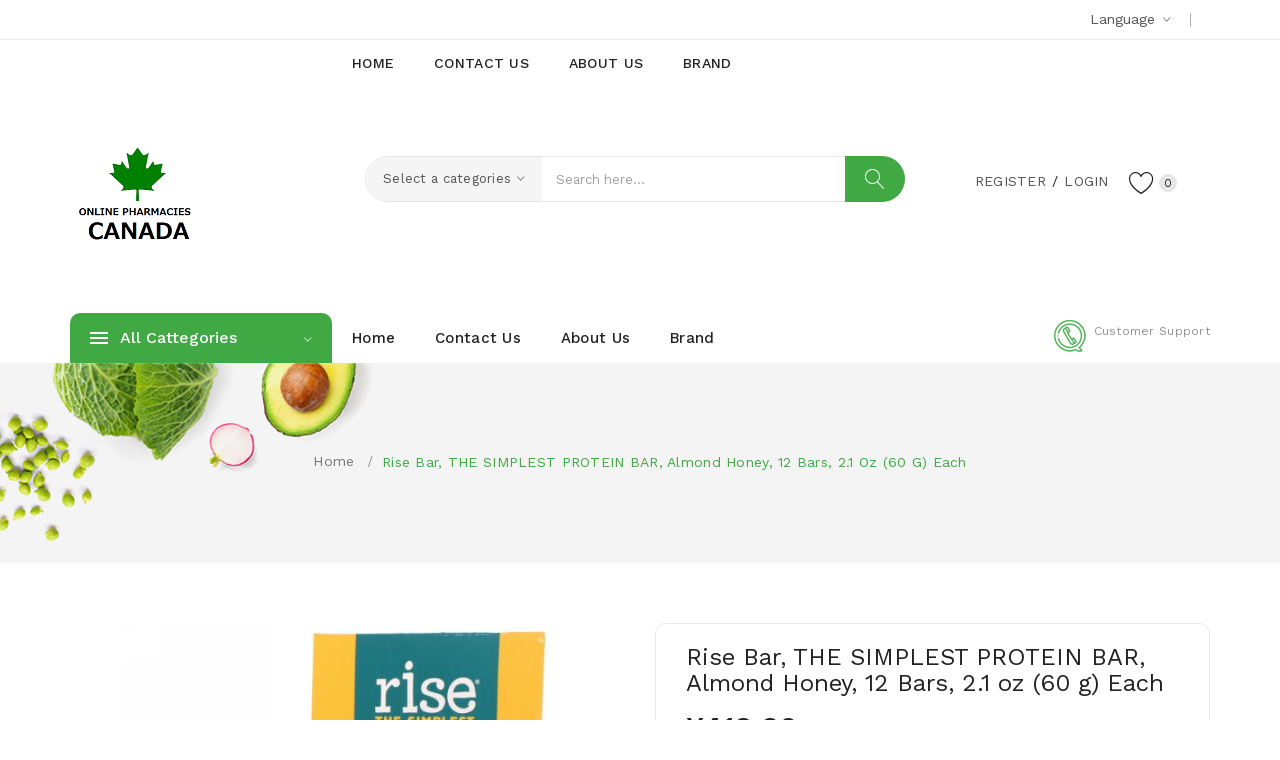

--- FILE ---
content_type: text/html; charset=utf-8
request_url: https://jp.canada-pharmaci.com/Rise_Bar_THE_SIMPLEST_PROTEIN_BAR_Almond_Honey_12_Bars_2_1_oz_60_g_Each.html
body_size: 32737
content:
<!DOCTYPE html>
<!--[if IE]><![endif]-->
<!--[if IE 8 ]><html prefix="og: http://ogp.me/ns# fb: http://ogp.me/ns/fb# product: http://ogp.me/ns/product#"  dir="ltr" lang="en" class="ie8"><![endif]-->
<!--[if IE 9 ]><html prefix="og: http://ogp.me/ns# fb: http://ogp.me/ns/fb# product: http://ogp.me/ns/product#"  dir="ltr" lang="en" class="ie9"><![endif]-->
<!--[if (gt IE 9)|!(IE)]><!-->
<html prefix="og: http://ogp.me/ns# fb: http://ogp.me/ns/fb# product: http://ogp.me/ns/product#"  dir="ltr" lang="en">
<!--<![endif]-->
<head>
<meta charset="UTF-8" />
<meta name="viewport" content="width=device-width, initial-scale=1">
<meta http-equiv="X-UA-Compatible" content="IE=edge">
<title>健康のための天然物: Rise Bar, THE SIMPLEST PROTEIN BAR, Almond Honey, 12 Bars, 2.1 oz (60 g) Each</title>
<meta property="og:title" content="健康のための天然物: Rise Bar, THE SIMPLEST PROTEIN BAR, Almond Honey, 12 Bars, 2.1 oz (60 g) Each" />
<base href="https://jp.canada-pharmaci.com/" />
<meta name="description" content="健康のための天然物: Rise Bar, THE SIMPLEST PROTEIN BAR, Almond Honey, 12 Bars, 2.1 oz (60 g) Each, 買う" /><meta property="og:description" content="健康のための天然物: Rise Bar, THE SIMPLEST PROTEIN BAR, Almond Honey, 12 Bars, 2.1 oz (60 g) Each, 買う" />
<meta name="keywords" content="スポーツ栄養, スポーツバー、クッキー、ブラウニー, ホエイプロテインバー" />
<meta property="og:url" content="https://jp.canada-pharmaci.com/Rise_Bar_THE_SIMPLEST_PROTEIN_BAR_Almond_Honey_12_Bars_2_1_oz_60_g_Each.html" /><link href="catalog/view/javascript/bootstrap/css/bootstrap.min.css" rel="stylesheet" media="screen" />
<link href="catalog/view/theme/default/stylesheet/buybutton.css?v=1.2" type="text/css" rel="stylesheet" media="screen" />
<link href="catalog/view/javascript/jquery/magnific/magnific-popup.css" type="text/css" rel="stylesheet" media="screen" />
<link href="catalog/view/javascript/jquery/datetimepicker/bootstrap-datetimepicker.min.css" type="text/css" rel="stylesheet" media="screen" />
<link href="catalog/view/theme/tt_safira1/stylesheet/plaza/product/zoom.css" type="text/css" rel="stylesheet" media="screen" />
<link href="catalog/view/javascript/jquery/swiper/css/swiper.min.css" type="text/css" rel="stylesheet" media="screen" />
<link href="catalog/view/javascript/jquery/swiper/css/opencart.css" type="text/css" rel="stylesheet" media="screen" />
<link href="catalog/view/javascript/plaza/cloudzoom/css/cloud-zoom.css" type="text/css" rel="stylesheet" media="screen" />
<link href="catalog/view/theme/default/stylesheet/plaza/swatches/swatches.css" type="text/css" rel="stylesheet" media="screen" />
<link href="catalog/view/javascript/jquery/swiper/css/swiper.min.css" rel="stylesheet" type="text/css" />
<!-- icon font -->
<link href="catalog/view/javascript/font-awesome/css/font-awesome.min.css" rel="stylesheet" type="text/css" />
<link href="catalog/view/javascript/ionicons/css/ionicons.css" rel="stylesheet" type="text/css" />
<link href="catalog/view/javascript/font-linearicons/css/style.css" rel="stylesheet" type="text/css" />
<link href="//fonts.googleapis.com/css?family=Playfair+Display:400,700,900" rel="stylesheet" type="text/css" />
<!-- use for ostromi -->

<!-- end icon font -->
<link href="catalog/view/theme/tt_safira1/stylesheet/stylesheet.css" rel="stylesheet">
<link href="catalog/view/theme/tt_safira1/stylesheet/plaza/header/header3.css" rel="stylesheet">
<link href="catalog/view/theme/tt_safira1/stylesheet/plaza/theme.css" rel="stylesheet">
<script src="catalog/view/javascript/jquery/jquery-2.1.1.min.js" ></script>
<script src="catalog/view/javascript/jquery/swiper/js/swiper.min.js" ></script>
<script src="catalog/view/javascript/jquery/magnific/jquery.magnific-popup.min.js" ></script>
<script src="catalog/view/javascript/jquery/datetimepicker/moment/moment.min.js" ></script>
<script src="catalog/view/javascript/jquery/datetimepicker/moment/moment-with-locales.min.js" ></script>
<script src="catalog/view/javascript/jquery/datetimepicker/bootstrap-datetimepicker.min.js" ></script>
<script src="catalog/view/javascript/jquery/swiper/js/swiper.jquery.js" ></script>
<script src="catalog/view/javascript/plaza/cloudzoom/cloud-zoom.1.0.2.min.js" ></script>
<script src="catalog/view/javascript/plaza/cloudzoom/zoom.js" ></script>
<script src="catalog/view/javascript/plaza/swatches/swatches.js" ></script>
<script src="catalog/view/javascript/plaza/ultimatemenu/menu.js" ></script>
<script src="catalog/view/javascript/common.js" ></script>
<link href="https://jp.canada-pharmaci.com/Rise_Bar_THE_SIMPLEST_PROTEIN_BAR_Almond_Honey_12_Bars_2_1_oz_60_g_Each.html" rel="canonical" />
<link href="https://jp.canada-pharmaci.com/index.php?route=product/google_amp&amp;product_id=15400" rel="amphtml" />
<link href="https://jp.canada-pharmaci.com/image/catalog/logo3.png" rel="icon" />
    <!-- Quick view -->
    <!-- General -->
  <!-- Sticky Menu -->
  	<script >
	 $(document).ready(function () {	
		var height_box_scroll = $('.scroll-fix').outerHeight(true);
	  $(window).scroll(function () {
		if ($(this).scrollTop() > 190) {
			$('.top-menu').addClass("scroll-fixed");
			$('body').css('padding-top',0);
		} else {
			$('.top-menu').removeClass("scroll-fixed");
			$('body').css('padding-top',0);
		}
	  });
	});
	</script>
    <!-- Scroll Top -->
    <!-- Advance -->
      
  <!-- Bootstrap Js -->
  <script src="catalog/view/javascript/bootstrap/js/bootstrap.min.js" ></script>
 </head>
<body class="product-product-15400">
<div class="wrapper">
<nav id="top">
  <div class="container">
    <div class="box-inner">
		<ul class="box-top box-top-left pull-left">
			<!--<li><a href="https://jp.canada-pharmaci.com/information-contact"><i class="fa fa-phone"></i> <span class="hidden-xs hidden-sm hidden-md">   </span></a></li>
			 -->
			
		</ul>
		<ul class="box-top box-top-right pull-right">
			<li class="language">
			  <form action="https://jp.canada-pharmaci.com/index.php?route=common/language/language" method="post" enctype="multipart/form-data" id="form-language" class="header-dropdown">
    <div class="btn-group">
      <button class="btn btn-link dropdown-toggle" data-toggle="dropdown">
             
      <!-- <img src="catalog/language/en-gb/en-gb.png" alt="English" title="English"> -->
                  <span>Language</span>&nbsp;<i class="icon-right ion-ios-arrow-down"></i></button>
      <ul class="dropdown-menu">
                <li>
          <button class="btn btn-link btn-block language-select" type="button" name="en-gb">English</button>
        </li>
              </ul>
    </div>
    <input type="hidden" name="code" value="" />
    <input type="hidden" name="redirect" value="https://jp.canada-pharmaci.com/Rise_Bar_THE_SIMPLEST_PROTEIN_BAR_Almond_Honey_12_Bars_2_1_oz_60_g_Each.html" />
  </form>

			</li>
			<li class="currency">
						</li>
		</ul>
	</div>
  </div>
</nav>
<header class="scroll-fix">
	<div class="container">
		<div class="box-inner">
			<div class="box-inner-inner">
				<style>
    #pt-menu-3513 .pt-menu-bar {
        background: #FFFFFF;
        color: #242424;
		padding: 0px 0px 0px 0px;
    }
    #pt-menu-3513.pt-menu-bar {
        background: #FFFFFF;
        color: #242424;
    }
    #pt-menu-3513 .ul-top-items .li-top-item .a-top-link {
		background: #FFFFFF;
		padding: 5px 0px 5px 0px;
		color: #222222;
        font-size: 1.4rem;
        text-transform: uppercase;
        font-weight: 500;
    }
    #pt-menu-3513 .ul-top-items .li-top-item:hover .a-top-link,#pt-menu-3513 .ul-top-items .li-top-item:hover .a-top-link i, #pt-menu-3513 .ul-top-items .li-top-item.active .a-top-link{
        color: #7FBB35;
        font-weight: 500;
		background: #FFFFFF;
    }
    #pt-menu-3513 .mega-menu-container {
        
        background: #FFFFFF;
        padding: 0px 0px 0px 0px;
    }
	#pt-menu-3513 .mega-menu-container .a-mega-second-link {
		color: #FFFFFF;
		font-size: 1.4rem;
		text-transform: none;
		font-weight: 400;
	}
	#pt-menu-3513 .mega-menu-container .a-mega-second-link:hover {
		color: #FFFFFF;
		font-weight: 300;
	}
	#pt-menu-3513 .mega-menu-container .a-mega-third-link {
		color: #FFFFFF;
		font-size: 1.4rem;
		text-transform: none;
		font-weight: 400;
	}
	#pt-menu-3513 .mega-menu-container .a-mega-third-link:hover {
		color: #FFFFFF;
		font-weight: 400;
	}
    #pt-menu-3513 .ul-second-items .li-second-items {
        background: #FFFFFF;
        color: #222222;
    }
    #pt-menu-3513 .ul-second-items .li-second-items:hover, #pt-menu-3513 .ul-second-items .li-second-items.active {
        background: #FFFFFF;
        color: #7FBB35;
    }
    #pt-menu-3513 .ul-second-items .li-second-items .a-second-link {
        color: #222222;
        font-size: 1.4rem;
        text-transform: capitalize;
        font-weight: 400;
    }
    #pt-menu-3513 .ul-second-items .li-second-items .a-second-link:hover, #pt-menu-3513 .ul-second-items .li-second-items.active .a-second-link {
        color: #7FBB35;
        font-weight: 400;
    }
    #pt-menu-3513 .ul-third-items .li-third-items {
        background: #FFFFFF;
    }
    #pt-menu-3513 .ul-third-items .li-third-items:hover, #pt-menu-3513 .ul-third-items .li-third-items.active {
        background: #FFFFFF;
    }
    #pt-menu-3513 .ul-third-items .li-third-items .a-third-link {
        color: #777777;
        font-size: 1.4rem;
        text-transform: capitalize;
        font-weight: 400;
    }
    #pt-menu-3513 .ul-third-items .li-third-items .a-third-link:hover, #pt-menu-3513 .ul-third-items .li-third-items.active .a-third-link {
        color: #7FBB35;
        font-weight: 400;
    }
</style>
            <div class="pt-menu horizontal-menu pt-menu-bar visible-lg  " id="pt-menu-3513">
            
                            <input type="hidden" id="menu-effect-3513" class="menu-effect" value="none" />
                <ul class="ul-top-items">
                                                                        <li class="li-top-item left " style="float: left">
                                                                    <a class="a-top-link" href="https://jp.canada-pharmaci.com/">
                                                                                                                            <span>Home</span>
                                                                                                                    </a>
                                                                                            </li>
                                                                                                <li class="li-top-item left " style="float: left">
                                                                    <a class="a-top-link" href="https://jp.canada-pharmaci.com/information-contact">
                                                                                                                            <span>Contact Us</span>
                                                                                                                    </a>
                                                                                            </li>
                                                                                                <li class="li-top-item left " style="float: left">
                                                                    <a class="a-top-link" href="https://jp.canada-pharmaci.com/about_us">
                                                                                                                            <span>About Us</span>
                                                                                                                    </a>
                                                                                            </li>
                                                                                                <li class="li-top-item left " style="float: left">
                                                                    <a class="a-top-link" href="https://jp.canada-pharmaci.com/product-manufacturer">
                                                                                                                            <span>Brand</span>
                                                                                                                    </a>
                                                                                            </li>
                                                                                                        </ul>
                    </div>
    
        
    
			
				<div id="logo">
				<a href="https://jp.canada-pharmaci.com/"><img src="https://jp.canada-pharmaci.com/image/catalog/logo3.png" title="" alt="" class="img-responsive" /></a>				</div>
				<div class="col-cart">
					<li id="top-links" class="nav header-dropdown">
					  <ul class="list-inline">
						<li class="dropdown">
						  <ul class="dropdown-menu dropdown-menu-right pt-account">
														<li><a id="pt-register-link" href="https://jp.canada-pharmaci.com/register">Register</a></li>
							<li><a id="pt-login-link" href="https://jp.canada-pharmaci.com/login">Login</a></li>
													  </ul>
						</li>
					  </ul>
					</li>
					<div class="header-phone hidden-lg"><a href="https://jp.canada-pharmaci.com/information-contact"><span class="hidden-xs hidden-sm hidden-md">Customer Support<span>   </span></span></a></div>
										<a href="https://jp.canada-pharmaci.com/index.php?route=account/wishlist" id="wishlist-total" ><span><span class="text-wishlist">Wish List</span> <span class="txt-count">0</span></span></a>
				</div>
			</div>
			<div class="col-search"><div id="search-by-category">
    <div class="dropdown-toggle search-button" data-toggle="dropdown"></div>
	<div class="dropdown-menu search-content" >
		<div class="search-container">
			<div class="categories-container">
				<div class="hover-cate">
					<p><span class="cate-selected" data-value="0">Select a categories</span><i class="ion-ios-arrow-down"></i></p>
					<ul class="cate-items">
						<li class="item-cate" data-value="0">Select a categories</li>
																					<li data-value="1" class="item-cate">サプリメント</li>
																															<li data-value="17" class="item-cate f1">Men's Health</li>
																																			<li data-value="250" class="item-cate f2">DHEA Men's</li>
																																				<li data-value="249" class="item-cate f2">Men's Formulas</li>
																																				<li data-value="247" class="item-cate f2">テストステロン</li>
																																				<li data-value="246" class="item-cate f2">前立腺</li>
																																				<li data-value="248" class="item-cate f2">男性用マルチビタミン</li>
																																									<li data-value="19" class="item-cate f1">アミノ酸</li>
																																			<li data-value="422" class="item-cate f2">AAKG (Arginine a-Ketoglutarate)</li>
																																				<li data-value="413" class="item-cate f2">BCAA</li>
																																				<li data-value="424" class="item-cate f2">Gaba（γ-アミノ酪酸）</li>
																																				<li data-value="416" class="item-cate f2">L-アルギニン</li>
																																				<li data-value="427" class="item-cate f2">L-オルニチン</li>
																																				<li data-value="412" class="item-cate f2">L-カルニチン</li>
																																				<li data-value="415" class="item-cate f2">L-カルノシン</li>
																																				<li data-value="425" class="item-cate f2">L-グリシン</li>
																																				<li data-value="417" class="item-cate f2">L-グルタミン</li>
																																				<li data-value="423" class="item-cate f2">L-システイン</li>
																																				<li data-value="432" class="item-cate f2">L-シトルリン</li>
																																				<li data-value="430" class="item-cate f2">L-タウリン</li>
																																				<li data-value="421" class="item-cate f2">L-チロシン</li>
																																				<li data-value="420" class="item-cate f2">L-テアニン</li>
																																				<li data-value="428" class="item-cate f2">L-フェニルアラニン</li>
																																				<li data-value="431" class="item-cate f2">L-プロリン</li>
																																				<li data-value="426" class="item-cate f2">L-メチオニン</li>
																																				<li data-value="419" class="item-cate f2">L-リシン</li>
																																				<li data-value="434" class="item-cate f2">L-ロイシン</li>
																																				<li data-value="414" class="item-cate f2">N-アセチルグルコサミン</li>
																																				<li data-value="418" class="item-cate f2">N-アセチルチロシン</li>
																																				<li data-value="433" class="item-cate f2">βアラニン</li>
																																				<li data-value="411" class="item-cate f2">アセチルL-カルニチン</li>
																																				<li data-value="429" class="item-cate f2">アミノ酸ブレンド</li>
																																				<li data-value="435" class="item-cate f2">必須アミノ酸</li>
																																									<li data-value="14" class="item-cate f1">キノコ</li>
																																			<li data-value="179" class="item-cate f2">AHCC</li>
																																				<li data-value="172" class="item-cate f2">アガリクス</li>
																																				<li data-value="178" class="item-cate f2">カワラタケ</li>
																																				<li data-value="173" class="item-cate f2">キノコブレンド</li>
																																				<li data-value="175" class="item-cate f2">キノコ免疫フォーミュラ</li>
																																				<li data-value="171" class="item-cate f2">コルディセプス（冬虫夏草）</li>
																																				<li data-value="181" class="item-cate f2">チャーガ</li>
																																				<li data-value="180" class="item-cate f2">マイタケ</li>
																																				<li data-value="177" class="item-cate f2">ヤマブシタケ</li>
																																				<li data-value="176" class="item-cate f2">椎茸</li>
																																				<li data-value="174" class="item-cate f2">霊芝</li>
																																									<li data-value="54" class="item-cate f1">サプリメント</li>
																																			<li data-value="811" class="item-cate f2">オーラルケア</li>
																																				<li data-value="812" class="item-cate f2">クリーマー &amp; 飲料エンハンサー</li>
																																									<li data-value="31" class="item-cate f1">シニアの健康</li>
																																			<li data-value="548" class="item-cate f2">DMAE</li>
																																				<li data-value="549" class="item-cate f2">セラドリン</li>
																																				<li data-value="547" class="item-cate f2">レシチン</li>
																																									<li data-value="58" class="item-cate f1">バス＆パーソナルケア</li>
																																			<li data-value="1191" class="item-cate f2">アグマチン硫酸</li>
																																				<li data-value="1188" class="item-cate f2">カフェイン</li>
																																				<li data-value="1190" class="item-cate f2">シトルリン・マレート (リンゴ酸シトルリン）</li>
																																				<li data-value="1192" class="item-cate f2">一酸化窒素フォーミュラ</li>
																																				<li data-value="1187" class="item-cate f2">低刺激プレワークアウト</li>
																																				<li data-value="1189" class="item-cate f2">刺激剤</li>
																																									<li data-value="22" class="item-cate f1">ビタミン</li>
																																			<li data-value="460" class="item-cate f2">B12</li>
																																				<li data-value="468" class="item-cate f2">B3ナイアシン</li>
																																				<li data-value="473" class="item-cate f2">B6ピリドキシン</li>
																																				<li data-value="480" class="item-cate f2">D2 (エルゴカルシフェロール)</li>
																																				<li data-value="466" class="item-cate f2">D3 (コレカルシフェロール）</li>
																																				<li data-value="478" class="item-cate f2">NADH(還元型ニコチンアミドアデニンジヌクレオチド)</li>
																																				<li data-value="476" class="item-cate f2">Senior Multivitamins</li>
																																				<li data-value="471" class="item-cate f2">アスコルビン酸</li>
																																				<li data-value="475" class="item-cate f2">アスコルビン酸ナトリウム</li>
																																				<li data-value="464" class="item-cate f2">イノシトール</li>
																																				<li data-value="474" class="item-cate f2">エスターC</li>
																																				<li data-value="470" class="item-cate f2">ビタミンA</li>
																																				<li data-value="477" class="item-cate f2">ビタミンA &amp; D</li>
																																				<li data-value="461" class="item-cate f2">ビタミンB</li>
																																				<li data-value="472" class="item-cate f2">ビタミンBフォーミュラ</li>
																																				<li data-value="459" class="item-cate f2">ビタミンB群</li>
																																				<li data-value="463" class="item-cate f2">ビタミンC</li>
																																				<li data-value="458" class="item-cate f2">ビタミンCフォーミュラ</li>
																																				<li data-value="479" class="item-cate f2">ビタミンDフォーミュラ</li>
																																				<li data-value="462" class="item-cate f2">ビタミンE</li>
																																				<li data-value="469" class="item-cate f2">ビタミンK</li>
																																				<li data-value="467" class="item-cate f2">マルチビタミン</li>
																																				<li data-value="481" class="item-cate f2">リポソームビタミンC</li>
																																				<li data-value="465" class="item-cate f2">葉酸</li>
																																									<li data-value="26" class="item-cate f1">フィッシュオイル &amp; オメガ (EPA DHA)</li>
																																			<li data-value="518" class="item-cate f2">DHA</li>
																																				<li data-value="521" class="item-cate f2">EFA、オメガ3-6-9結合</li>
																																				<li data-value="526" class="item-cate f2">オメガ7</li>
																																				<li data-value="520" class="item-cate f2">オメガ３フィッシュオイル</li>
																																				<li data-value="519" class="item-cate f2">クリルオイル</li>
																																				<li data-value="524" class="item-cate f2">サーモンオイル</li>
																																				<li data-value="522" class="item-cate f2">タラ肝油</li>
																																				<li data-value="523" class="item-cate f2">パンプキンシードオイル</li>
																																				<li data-value="517" class="item-cate f2">フラックスシード（亜麻仁種子）</li>
																																				<li data-value="516" class="item-cate f2">ボラージオイル</li>
																																				<li data-value="525" class="item-cate f2">藻類由来オメガ3</li>
																																									<li data-value="37" class="item-cate f1">ミツバチ製品</li>
																																			<li data-value="1186" class="item-cate f2">Kビューティー</li>
																																				<li data-value="585" class="item-cate f2">ビーポーレン（ミツバチ花粉）</li>
																																				<li data-value="586" class="item-cate f2">プロポリス</li>
																																				<li data-value="588" class="item-cate f2">マヌカハニー</li>
																																				<li data-value="1185" class="item-cate f2">ミツバチ製品</li>
																																				<li data-value="587" class="item-cate f2">ローヤルゼリー</li>
																																				<li data-value="1184" class="item-cate f2">赤ちゃん・子供用品</li>
																																									<li data-value="16" class="item-cate f1">ミネラル</li>
																																			<li data-value="235" class="item-cate f2">カリウム</li>
																																				<li data-value="229" class="item-cate f2">カルシウム</li>
																																				<li data-value="242" class="item-cate f2">カルシウム+ビタミンD</li>
																																				<li data-value="228" class="item-cate f2">カルシウムフォーミュラ</li>
																																				<li data-value="231" class="item-cate f2">カルシウム＆マグネシウム</li>
																																				<li data-value="232" class="item-cate f2">クエン酸カルシウム</li>
																																				<li data-value="225" class="item-cate f2">クロム</li>
																																				<li data-value="223" class="item-cate f2">コリン</li>
																																				<li data-value="233" class="item-cate f2">コーラルカルシウム</li>
																																				<li data-value="236" class="item-cate f2">シリカ</li>
																																				<li data-value="240" class="item-cate f2">シルバー</li>
																																				<li data-value="245" class="item-cate f2">ストロンチウム</li>
																																				<li data-value="224" class="item-cate f2">セレン</li>
																																				<li data-value="241" class="item-cate f2">バナジル</li>
																																				<li data-value="230" class="item-cate f2">ホウ素</li>
																																				<li data-value="220" class="item-cate f2">マグネシウム</li>
																																				<li data-value="227" class="item-cate f2">マグネシウムフォーミュラ</li>
																																				<li data-value="226" class="item-cate f2">マルチミネラルフォーミュラ</li>
																																				<li data-value="239" class="item-cate f2">マンガン</li>
																																				<li data-value="237" class="item-cate f2">モリブデン</li>
																																				<li data-value="243" class="item-cate f2">ヨウ素</li>
																																				<li data-value="244" class="item-cate f2">リチウム</li>
																																				<li data-value="221" class="item-cate f2">亜鉛</li>
																																				<li data-value="234" class="item-cate f2">微量ミネラル</li>
																																				<li data-value="222" class="item-cate f2">鉄分</li>
																																				<li data-value="238" class="item-cate f2">銅</li>
																																									<li data-value="32" class="item-cate f1">リン脂質</li>
																																			<li data-value="551" class="item-cate f2">ホスファチジルコリン</li>
																																				<li data-value="550" class="item-cate f2">ホスファチジルセリン</li>
																																									<li data-value="13" class="item-cate f1">体の節々に</li>
																																			<li data-value="159" class="item-cate f2">MSM</li>
																																				<li data-value="162" class="item-cate f2">SAM-e トシレート</li>
																																				<li data-value="167" class="item-cate f2">SAM-e ブタンジスルホネート</li>
																																				<li data-value="170" class="item-cate f2">SAM-e（S-アデノシルメチオニン）</li>
																																				<li data-value="166" class="item-cate f2">イガイ</li>
																																				<li data-value="160" class="item-cate f2">グルコサミン</li>
																																				<li data-value="161" class="item-cate f2">グルコサミンフォーミュラ</li>
																																				<li data-value="164" class="item-cate f2">グルコサミン・コンドロイチン</li>
																																				<li data-value="165" class="item-cate f2">コラーゲン、サプリメント</li>
																																				<li data-value="168" class="item-cate f2">パルミトイルエタノールアミド</li>
																																				<li data-value="169" class="item-cate f2">ボーンブロス（骨スープ）</li>
																																				<li data-value="163" class="item-cate f2">骨フォーミュラ</li>
																																									<li data-value="11" class="item-cate f1">体重管理に</li>
																																			<li data-value="111" class="item-cate f2">5-HTP</li>
																																				<li data-value="114" class="item-cate f2">5-HTP</li>
																																				<li data-value="115" class="item-cate f2">7-ケト</li>
																																				<li data-value="113" class="item-cate f2">CLA (共役リノール酸)</li>
																																				<li data-value="128" class="item-cate f2">MCTオイル</li>
																																				<li data-value="123" class="item-cate f2">PGX</li>
																																				<li data-value="127" class="item-cate f2">アフリカマンゴー</li>
																																				<li data-value="120" class="item-cate f2">ガルシニア・カンボジア</li>
																																				<li data-value="117" class="item-cate f2">キトサン</li>
																																				<li data-value="129" class="item-cate f2">サフラワーオイル（紅花油）</li>
																																				<li data-value="112" class="item-cate f2">シナモン</li>
																																				<li data-value="122" class="item-cate f2">ダイエットフォーミュラ</li>
																																				<li data-value="121" class="item-cate f2">フォルスコリン（フォルスコリ）</li>
																																				<li data-value="125" class="item-cate f2">ミールリプレイスメント</li>
																																				<li data-value="116" class="item-cate f2">リンゴ酢</li>
																																				<li data-value="126" class="item-cate f2">利尿薬</li>
																																				<li data-value="119" class="item-cate f2">白インゲンマメ抽出物</li>
																																				<li data-value="118" class="item-cate f2">脂肪燃焼剤</li>
																																				<li data-value="124" class="item-cate f2">食欲抑制</li>
																																									<li data-value="39" class="item-cate f1">健康関連トピック</li>
																																			<li data-value="626" class="item-cate f2">体重管理に</li>
																																				<li data-value="624" class="item-cate f2">女性の健康</li>
																																				<li data-value="625" class="item-cate f2">子供の健康</li>
																																									<li data-value="30" class="item-cate f1">女性の健康</li>
																																			<li data-value="544" class="item-cate f2">DIM</li>
																																				<li data-value="539" class="item-cate f2">イブニングプリムローズオイル</li>
																																				<li data-value="540" class="item-cate f2">カンジダ＆酵母フォーミュラ</li>
																																				<li data-value="543" class="item-cate f2">ダイズイソフラボン</li>
																																				<li data-value="542" class="item-cate f2">プロゲステロン製品</li>
																																				<li data-value="541" class="item-cate f2">女性用マルチビタミン</li>
																																				<li data-value="545" class="item-cate f2">妊婦用ビタミン</li>
																																				<li data-value="546" class="item-cate f2">産前・産後フォーミュラ</li>
																																									<li data-value="12" class="item-cate f1">抗酸化製品</li>
																																			<li data-value="143" class="item-cate f2">Grape Seed Extract</li>
																																				<li data-value="140" class="item-cate f2">IP6</li>
																																				<li data-value="145" class="item-cate f2">L-グルタチオン</li>
																																				<li data-value="138" class="item-cate f2">N-アセチルシステイン (NAC)</li>
																																				<li data-value="157" class="item-cate f2">PQQ (ピロロキノリンキノン)</li>
																																				<li data-value="155" class="item-cate f2">Ubiquinol,CoQ10</li>
																																				<li data-value="130" class="item-cate f2">αリポ酸</li>
																																				<li data-value="149" class="item-cate f2">βカロテン</li>
																																				<li data-value="146" class="item-cate f2">アスタキサンチン</li>
																																				<li data-value="139" class="item-cate f2">アンチオキシダントフォーミュラ</li>
																																				<li data-value="148" class="item-cate f2">インドール3カルビノール</li>
																																				<li data-value="131" class="item-cate f2">クェルセチン（ケルセチン）</li>
																																				<li data-value="132" class="item-cate f2">クルクミン</li>
																																				<li data-value="153" class="item-cate f2">グレープフルーツシード抽出物</li>
																																				<li data-value="135" class="item-cate f2">コエンザイムQ10 (CoQ10)</li>
																																				<li data-value="133" class="item-cate f2">コエンザイムQ10 (CoQ10)フォーミュラ</li>
																																				<li data-value="151" class="item-cate f2">スーパーオキシドディスムターゼ (SOD)</li>
																																				<li data-value="136" class="item-cate f2">ターメリック（ウコン）</li>
																																				<li data-value="158" class="item-cate f2">ターメリック（ウコン）＆クルクミン</li>
																																				<li data-value="154" class="item-cate f2">ターメリック（ウコン）＆クルクミンフォーミュラ</li>
																																				<li data-value="147" class="item-cate f2">チェリー（タルト＆ブラック）</li>
																																				<li data-value="156" class="item-cate f2">パインバークエキス</li>
																																				<li data-value="150" class="item-cate f2">ピクノジェノール</li>
																																				<li data-value="134" class="item-cate f2">ベンフォチアミン</li>
																																				<li data-value="142" class="item-cate f2">ポリコサノール</li>
																																				<li data-value="141" class="item-cate f2">リコピン</li>
																																				<li data-value="152" class="item-cate f2">ルチン</li>
																																				<li data-value="144" class="item-cate f2">レスベラトロール</li>
																																				<li data-value="137" class="item-cate f2">緑茶エキス</li>
																																									<li data-value="53" class="item-cate f1">睡眠</li>
																																			<li data-value="810" class="item-cate f2">L-トリプトファン</li>
																																				<li data-value="809" class="item-cate f2">メラトニン</li>
																																				<li data-value="808" class="item-cate f2">睡眠フォーミュラ</li>
																																									<li data-value="24" class="item-cate f1">葉野菜＆スーパーフード</li>
																																			<li data-value="499" class="item-cate f2">Coconut Supplements</li>
																																				<li data-value="486" class="item-cate f2">ざくろエキス</li>
																																				<li data-value="500" class="item-cate f2">アサイー</li>
																																				<li data-value="490" class="item-cate f2">ウィートグラス（カモジグサ）</li>
																																				<li data-value="502" class="item-cate f2">カカオ</li>
																																				<li data-value="506" class="item-cate f2">カムカム</li>
																																				<li data-value="485" class="item-cate f2">クロレラ</li>
																																				<li data-value="488" class="item-cate f2">クロロフィル</li>
																																				<li data-value="508" class="item-cate f2">ケール</li>
																																				<li data-value="491" class="item-cate f2">ココナッツオイル</li>
																																				<li data-value="498" class="item-cate f2">ゴジ、サプリメント</li>
																																				<li data-value="504" class="item-cate f2">シーバックソーン</li>
																																				<li data-value="489" class="item-cate f2">スピルリナ</li>
																																				<li data-value="510" class="item-cate f2">チア</li>
																																				<li data-value="511" class="item-cate f2">バオバブ</li>
																																				<li data-value="495" class="item-cate f2">バーリーグラス（大麦草）</li>
																																				<li data-value="493" class="item-cate f2">ビーツ</li>
																																				<li data-value="497" class="item-cate f2">フルーツブレンド</li>
																																				<li data-value="494" class="item-cate f2">ブロッコリー</li>
																																				<li data-value="503" class="item-cate f2">マキベリー</li>
																																				<li data-value="507" class="item-cate f2">マルベリー</li>
																																				<li data-value="501" class="item-cate f2">マンゴスチン</li>
																																				<li data-value="512" class="item-cate f2">メスキート</li>
																																				<li data-value="509" class="item-cate f2">モリンガ</li>
																																				<li data-value="505" class="item-cate f2">ルクマ</li>
																																				<li data-value="496" class="item-cate f2">葉野菜ブレンド</li>
																																				<li data-value="484" class="item-cate f2">葉野菜＆スーパーフードブレンド</li>
																																				<li data-value="492" class="item-cate f2">藻類</li>
																																				<li data-value="487" class="item-cate f2">酵母</li>
																																									<li data-value="15" class="item-cate f1">食後のサポート＆お通じが気になる方に</li>
																																			<li data-value="190" class="item-cate f2">Colostrum</li>
																																				<li data-value="191" class="item-cate f2">Mastic Gum</li>
																																				<li data-value="198" class="item-cate f2">βグルカン</li>
																																				<li data-value="218" class="item-cate f2">アカシアファイバー</li>
																																				<li data-value="197" class="item-cate f2">アシドフィルス菌</li>
																																				<li data-value="194" class="item-cate f2">アロエベラ</li>
																																				<li data-value="217" class="item-cate f2">エピコール</li>
																																				<li data-value="202" class="item-cate f2">オオバコ種皮 (サイリウム種皮）</li>
																																				<li data-value="207" class="item-cate f2">ガス・鼓腸フォーミュラ</li>
																																				<li data-value="215" class="item-cate f2">キャスターオイル（ヒマシ油）</li>
																																				<li data-value="206" class="item-cate f2">グルコマンナン</li>
																																				<li data-value="216" class="item-cate f2">グルテンフォーミュラ</li>
																																				<li data-value="193" class="item-cate f2">サッカロミセス・ブラウディ</li>
																																				<li data-value="212" class="item-cate f2">セラペプターゼ</li>
																																				<li data-value="205" class="item-cate f2">タンパク質分解酵素フォーミュラ</li>
																																				<li data-value="189" class="item-cate f2">デトックス＆クレンジング関連製品</li>
																																				<li data-value="183" class="item-cate f2">ナットウキナーゼ</li>
																																				<li data-value="201" class="item-cate f2">パパイヤ</li>
																																				<li data-value="200" class="item-cate f2">パンクレアチン</li>
																																				<li data-value="195" class="item-cate f2">ビフィズス</li>
																																				<li data-value="187" class="item-cate f2">ブロメライン</li>
																																				<li data-value="219" class="item-cate f2">プレバイオティクス</li>
																																				<li data-value="199" class="item-cate f2">プレバイオティックファイバー（イヌリン）</li>
																																				<li data-value="204" class="item-cate f2">プロバイオティクス</li>
																																				<li data-value="184" class="item-cate f2">プロバイオティックフォーミュラ</li>
																																				<li data-value="186" class="item-cate f2">ベタインHCL (TMG)</li>
																																				<li data-value="192" class="item-cate f2">ペクチン</li>
																																				<li data-value="208" class="item-cate f2">ラクターゼ</li>
																																				<li data-value="214" class="item-cate f2">ラクトバチルス</li>
																																				<li data-value="185" class="item-cate f2">ラクトフェリン</li>
																																				<li data-value="213" class="item-cate f2">ロイテリ</li>
																																				<li data-value="182" class="item-cate f2">消化酵素フォーミュラ</li>
																																				<li data-value="210" class="item-cate f2">結腸洗浄</li>
																																				<li data-value="196" class="item-cate f2">繊維</li>
																																				<li data-value="188" class="item-cate f2">繊維ブレンド</li>
																																				<li data-value="209" class="item-cate f2">胃酸 &amp; 消化不良</li>
																																				<li data-value="203" class="item-cate f2">腸フォーミュラ</li>
																																				<li data-value="211" class="item-cate f2">逆流緩和</li>
																																									<li data-value="20" class="item-cate f1">髪、肌、爪</li>
																																			<li data-value="439" class="item-cate f2">ゼラチン</li>
																																				<li data-value="438" class="item-cate f2">ヒアルロン酸</li>
																																				<li data-value="437" class="item-cate f2">ビオチン</li>
																																				<li data-value="436" class="item-cate f2">髪、肌、爪フォーミュラ</li>
																																													<li data-value="5" class="item-cate">スポーツ栄養</li>
																															<li data-value="43" class="item-cate f1">スポーツサプリメント</li>
																																			<li data-value="646" class="item-cate f2">Fish-Oil,Omegas</li>
																																				<li data-value="645" class="item-cate f2">マルチビタミン、スポーツ</li>
																																				<li data-value="643" class="item-cate f2">ロクジョウ（ディアアントラーベルベット）</li>
																																				<li data-value="644" class="item-cate f2">水分補給・電解質</li>
																																									<li data-value="72" class="item-cate f1">スポーツバー、クッキー、ブラウニー</li>
																																			<li data-value="942" class="item-cate f2">Protein Snacks</li>
																																				<li data-value="934" class="item-cate f2">エネルギーバー</li>
																																				<li data-value="935" class="item-cate f2">ダイエット &amp; 減量バー、食品</li>
																																				<li data-value="939" class="item-cate f2">プロテインクッキー</li>
																																				<li data-value="936" class="item-cate f2">プロテインバー</li>
																																				<li data-value="937" class="item-cate f2">ホエイプロテインバー</li>
																																				<li data-value="940" class="item-cate f2">ミルクプロテインバー</li>
																																				<li data-value="938" class="item-cate f2">ミールバー</li>
																																				<li data-value="933" class="item-cate f2">大豆プロテインバー</li>
																																				<li data-value="941" class="item-cate f2">植物性プロテインバー</li>
																																									<li data-value="109" class="item-cate f1">スポーツ付属品</li>
																																			<li data-value="1139" class="item-cate f2">K-テープ</li>
																																				<li data-value="1138" class="item-cate f2">エクササイズバンド</li>
																																				<li data-value="1137" class="item-cate f2">ベルト＆トリマー</li>
																																				<li data-value="1136" class="item-cate f2">ワークアウトエンハンサー</li>
																																									<li data-value="91" class="item-cate f1">スポーツ栄養</li>
																																			<li data-value="1077" class="item-cate f2">ワークアウト後の回復</li>
																																									<li data-value="35" class="item-cate f1">タンパク質</li>
																																			<li data-value="569" class="item-cate f2">RTD飲料（そのまますぐに飲める）</li>
																																				<li data-value="560" class="item-cate f2">エッグプロテイン</li>
																																				<li data-value="568" class="item-cate f2">エンドウ豆</li>
																																				<li data-value="576" class="item-cate f2">カゼイン・プロテイン</li>
																																				<li data-value="563" class="item-cate f2">ゴートプロテイン</li>
																																				<li data-value="575" class="item-cate f2">パンプキンプロテイン</li>
																																				<li data-value="571" class="item-cate f2">ビーフプロテイン</li>
																																				<li data-value="567" class="item-cate f2">プロテインブレンド</li>
																																				<li data-value="573" class="item-cate f2">ホエイプロテイン</li>
																																				<li data-value="562" class="item-cate f2">ホエイプロテインアイソレート</li>
																																				<li data-value="559" class="item-cate f2">ホエイプロテインコンセントレート</li>
																																				<li data-value="566" class="item-cate f2">ホエイプロテインブレンド</li>
																																				<li data-value="572" class="item-cate f2">ミセルカゼインプロテイン</li>
																																				<li data-value="570" class="item-cate f2">体重増加剤</li>
																																				<li data-value="561" class="item-cate f2">大豆タンパク質</li>
																																				<li data-value="574" class="item-cate f2">植物性タンパク質</li>
																																				<li data-value="564" class="item-cate f2">植物性ブレンド</li>
																																				<li data-value="565" class="item-cate f2">米タンパク質</li>
																																									<li data-value="98" class="item-cate f1">プレワークアウトサプリメント</li>
																																								<li data-value="106" class="item-cate f1">ホーム</li>
																																			<li data-value="1133" class="item-cate f2">タンパク質</li>
																																									<li data-value="33" class="item-cate f1">ワークアウト後の回復</li>
																																			<li data-value="555" class="item-cate f2">BHB塩</li>
																																				<li data-value="552" class="item-cate f2">D-リボース</li>
																																				<li data-value="554" class="item-cate f2">ZMA</li>
																																				<li data-value="553" class="item-cate f2">炭水化物パウダー</li>
																																									<li data-value="29" class="item-cate f1">筋肉増強剤</li>
																																			<li data-value="534" class="item-cate f2">GHフォーミュラ</li>
																																				<li data-value="536" class="item-cate f2">HMB</li>
																																				<li data-value="537" class="item-cate f2">クレアチンHCl</li>
																																				<li data-value="535" class="item-cate f2">クレアチンブレンド</li>
																																				<li data-value="532" class="item-cate f2">クレアチン・モノハイドレート</li>
																																				<li data-value="538" class="item-cate f2">微粉化クレアチン</li>
																																				<li data-value="533" class="item-cate f2">緩衝クレアチン</li>
																																													<li data-value="2" class="item-cate">ハーブ＆ホメオパシー</li>
																															<li data-value="34" class="item-cate f1">アダプトゲン</li>
																																			<li data-value="556" class="item-cate f2">アシュワガンダ</li>
																																				<li data-value="557" class="item-cate f2">アマチャヅル</li>
																																				<li data-value="558" class="item-cate f2">バコパ（ステラ）</li>
																																									<li data-value="42" class="item-cate f1">インドの知恵</li>
																																			<li data-value="640" class="item-cate f2">アルジュナ</li>
																																				<li data-value="639" class="item-cate f2">アンドログラフィス</li>
																																				<li data-value="641" class="item-cate f2">グドゥチ</li>
																																				<li data-value="638" class="item-cate f2">ホーリーバジル（トゥルシー）</li>
																																				<li data-value="642" class="item-cate f2">ムクナ</li>
																																									<li data-value="18" class="item-cate f1">ハーブ</li>
																																			<li data-value="397" class="item-cate f2">EGCG</li>
																																				<li data-value="295" class="item-cate f2">アカニレ</li>
																																				<li data-value="352" class="item-cate f2">アカネグサ</li>
																																				<li data-value="399" class="item-cate f2">アカヤジオウ</li>
																																				<li data-value="398" class="item-cate f2">アキノキリンソウ</li>
																																				<li data-value="319" class="item-cate f2">アジサイ</li>
																																				<li data-value="266" class="item-cate f2">アストラガルス</li>
																																				<li data-value="369" class="item-cate f2">アムラ</li>
																																				<li data-value="362" class="item-cate f2">アルテミシア（ヨモギ）</li>
																																				<li data-value="366" class="item-cate f2">アルテミシニン</li>
																																				<li data-value="363" class="item-cate f2">アルニカ</li>
																																				<li data-value="364" class="item-cate f2">アルニカ・モンタナ</li>
																																				<li data-value="258" class="item-cate f2">アーティチョーク</li>
																																				<li data-value="308" class="item-cate f2">イェルバ・マテ</li>
																																				<li data-value="251" class="item-cate f2">イチョウ（学名 Ginkgo Biloba）</li>
																																				<li data-value="288" class="item-cate f2">イラクサ</li>
																																				<li data-value="255" class="item-cate f2">イワベンケイ</li>
																																				<li data-value="312" class="item-cate f2">インチャオ</li>
																																				<li data-value="277" class="item-cate f2">エキナセア</li>
																																				<li data-value="280" class="item-cate f2">エキナセア＆ゴールデンシール</li>
																																				<li data-value="278" class="item-cate f2">エルダーベリーサンブカス</li>
																																				<li data-value="279" class="item-cate f2">エレウテロ（エゾウコギ）</li>
																																				<li data-value="410" class="item-cate f2">エンゴサク（延胡索）</li>
																																				<li data-value="391" class="item-cate f2">エンバク（野生カラスムギ）</li>
																																				<li data-value="401" class="item-cate f2">オウレン（黄連）</li>
																																				<li data-value="392" class="item-cate f2">オオバコ</li>
																																				<li data-value="291" class="item-cate f2">オリーブの葉</li>
																																				<li data-value="290" class="item-cate f2">オレガノオイルサプリメント</li>
																																				<li data-value="331" class="item-cate f2">オレゴングレープ</li>
																																				<li data-value="272" class="item-cate f2">カイエンペッパー（トウガラシ）</li>
																																				<li data-value="273" class="item-cate f2">カスカラ・サグラダ</li>
																																				<li data-value="381" class="item-cate f2">カツアバ</li>
																																				<li data-value="390" class="item-cate f2">カバカバ</li>
																																				<li data-value="314" class="item-cate f2">カモミール</li>
																																				<li data-value="350" class="item-cate f2">カリフォルニアポピー（ハナビシソウ）</li>
																																				<li data-value="372" class="item-cate f2">ガラナ</li>
																																				<li data-value="365" class="item-cate f2">キダチコミカンソウ（チャンカピエドラ）</li>
																																				<li data-value="271" class="item-cate f2">キャッツクロー（ウニャ・デ・ガト）</li>
																																				<li data-value="285" class="item-cate f2">ギムネマ</li>
																																				<li data-value="349" class="item-cate f2">クサノオウ</li>
																																				<li data-value="322" class="item-cate f2">クズ</li>
																																				<li data-value="334" class="item-cate f2">クマコケモモ</li>
																																				<li data-value="348" class="item-cate f2">クランプバーク</li>
																																				<li data-value="262" class="item-cate f2">クランベリー</li>
																																				<li data-value="351" class="item-cate f2">クリーバー</li>
																																				<li data-value="396" class="item-cate f2">クローブ</li>
																																				<li data-value="305" class="item-cate f2">グッグル</li>
																																				<li data-value="375" class="item-cate f2">グラビオーラ</li>
																																				<li data-value="346" class="item-cate f2">グリーンコーヒー豆エキス</li>
																																				<li data-value="282" class="item-cate f2">コゴメグサ</li>
																																				<li data-value="388" class="item-cate f2">コンフリー（ヒレハリソウ）</li>
																																				<li data-value="355" class="item-cate f2">ゴツコラ</li>
																																				<li data-value="302" class="item-cate f2">ゴボウ</li>
																																				<li data-value="367" class="item-cate f2">ゴーヤ（ニガウリ）</li>
																																				<li data-value="320" class="item-cate f2">ゴールデンシール</li>
																																				<li data-value="361" class="item-cate f2">サルオガセ</li>
																																				<li data-value="339" class="item-cate f2">サルサパリラ</li>
																																				<li data-value="259" class="item-cate f2">サンザシ</li>
																																				<li data-value="313" class="item-cate f2">サントリソウ（キバナアザミ）</li>
																																				<li data-value="370" class="item-cate f2">シャタバリ</li>
																																				<li data-value="394" class="item-cate f2">シラントロ（パクチー）</li>
																																				<li data-value="405" class="item-cate f2">シリフォス（シリビンフィトサム）</li>
																																				<li data-value="393" class="item-cate f2">シロネ</li>
																																				<li data-value="321" class="item-cate f2">ジュニパー</li>
																																				<li data-value="359" class="item-cate f2">ストーンルート</li>
																																				<li data-value="342" class="item-cate f2">スマ（ブラジル人参）</li>
																																				<li data-value="385" class="item-cate f2">スリマルマ</li>
																																				<li data-value="395" class="item-cate f2">スーヤ</li>
																																				<li data-value="296" class="item-cate f2">セイヨウオトギリソウ</li>
																																				<li data-value="286" class="item-cate f2">セイヨウトチノキ</li>
																																				<li data-value="347" class="item-cate f2">セロリシード</li>
																																				<li data-value="297" class="item-cate f2">センナの葉</li>
																																				<li data-value="382" class="item-cate f2">セージ</li>
																																				<li data-value="252" class="item-cate f2">ソーパルメット</li>
																																				<li data-value="376" class="item-cate f2">タイム</li>
																																				<li data-value="340" class="item-cate f2">タツナミソウ</li>
																																				<li data-value="276" class="item-cate f2">タンポポの根</li>
																																				<li data-value="325" class="item-cate f2">ダミアナ</li>
																																				<li data-value="299" class="item-cate f2">チェストベリー（ヴィテックス）</li>
																																				<li data-value="402" class="item-cate f2">チャパラル</li>
																																				<li data-value="368" class="item-cate f2">チャワンプラシュ</li>
																																				<li data-value="326" class="item-cate f2">ツクシ</li>
																																				<li data-value="343" class="item-cate f2">ツタエキス</li>
																																				<li data-value="275" class="item-cate f2">デビルズクロー</li>
																																				<li data-value="274" class="item-cate f2">トウキ（当帰）</li>
																																				<li data-value="383" class="item-cate f2">トウゲシバ</li>
																																				<li data-value="316" class="item-cate f2">トウモロコシの毛</li>
																																				<li data-value="311" class="item-cate f2">トリファラ</li>
																																				<li data-value="336" class="item-cate f2">ナガバギシギシ</li>
																																				<li data-value="360" class="item-cate f2">ナズナ</li>
																																				<li data-value="324" class="item-cate f2">ナツシロギク</li>
																																				<li data-value="261" class="item-cate f2">ニンニク</li>
																																				<li data-value="330" class="item-cate f2">ニーム</li>
																																				<li data-value="335" class="item-cate f2">ノコギリソウ</li>
																																				<li data-value="253" class="item-cate f2">ノニ</li>
																																				<li data-value="404" class="item-cate f2">ノパール（ウチワサボテン）</li>
																																				<li data-value="380" class="item-cate f2">ハコベ</li>
																																				<li data-value="356" class="item-cate f2">ハゴロモグサ</li>
																																				<li data-value="263" class="item-cate f2">ハマビシ</li>
																																				<li data-value="254" class="item-cate f2">ハーブフォーミュラ</li>
																																				<li data-value="384" class="item-cate f2">ハーブ軟膏</li>
																																				<li data-value="354" class="item-cate f2">ハーブ＆スウェーデンビターズ</li>
																																				<li data-value="283" class="item-cate f2">バナバ葉</li>
																																				<li data-value="298" class="item-cate f2">バレリアン</li>
																																				<li data-value="289" class="item-cate f2">パウダルコ</li>
																																				<li data-value="332" class="item-cate f2">パセリ</li>
																																				<li data-value="357" class="item-cate f2">パッションフラワー（トケイソウ）</li>
																																				<li data-value="318" class="item-cate f2">ヒソップ</li>
																																				<li data-value="257" class="item-cate f2">ビルベリー</li>
																																				<li data-value="292" class="item-cate f2">ピジウム</li>
																																				<li data-value="281" class="item-cate f2">フェヌグリーク</li>
																																				<li data-value="323" class="item-cate f2">フェンネル（ウイキョウ）</li>
																																				<li data-value="303" class="item-cate f2">フォーチ（何首烏）</li>
																																				<li data-value="344" class="item-cate f2">フキ</li>
																																				<li data-value="270" class="item-cate f2">ブッチャーズブルーム (ナギイカダ)</li>
																																				<li data-value="315" class="item-cate f2">ブラダーラック（ヒバマタ）</li>
																																				<li data-value="267" class="item-cate f2">ブラックコホシュ</li>
																																				<li data-value="389" class="item-cate f2">ブラックシード</li>
																																				<li data-value="406" class="item-cate f2">ブラックベリー</li>
																																				<li data-value="353" class="item-cate f2">ブラックラズベリー</li>
																																				<li data-value="400" class="item-cate f2">ブルーバーベイン（青クマツヅラ）</li>
																																				<li data-value="371" class="item-cate f2">ブルーベリー</li>
																																				<li data-value="373" class="item-cate f2">ベラドンナ</li>
																																				<li data-value="387" class="item-cate f2">ベルベリン（メギ）</li>
																																				<li data-value="327" class="item-cate f2">ペパーミント</li>
																																				<li data-value="317" class="item-cate f2">ホップ</li>
																																				<li data-value="300" class="item-cate f2">ホワイトウィローバーク</li>
																																				<li data-value="338" class="item-cate f2">ホワイトオーク</li>
																																				<li data-value="309" class="item-cate f2">ホーニーゴートウィード</li>
																																				<li data-value="268" class="item-cate f2">ボスウェリア</li>
																																				<li data-value="264" class="item-cate f2">マカ</li>
																																				<li data-value="293" class="item-cate f2">マグノリアバーク（コウボク）</li>
																																				<li data-value="358" class="item-cate f2">マザーワート</li>
																																				<li data-value="328" class="item-cate f2">マシュマロルート</li>
																																				<li data-value="341" class="item-cate f2">マツブサ</li>
																																				<li data-value="256" class="item-cate f2">マリアアザミ（ミルクシスル）</li>
																																				<li data-value="310" class="item-cate f2">マレイン</li>
																																				<li data-value="386" class="item-cate f2">ミシマサイコ</li>
																																				<li data-value="374" class="item-cate f2">ムイラプアマ</li>
																																				<li data-value="265" class="item-cate f2">ムラサキウマゴヤシ（アルファルファ）</li>
																																				<li data-value="301" class="item-cate f2">ユッカ</li>
																																				<li data-value="345" class="item-cate f2">ヨヒンベ</li>
																																				<li data-value="307" class="item-cate f2">ラリックス（カラマツエキス）</li>
																																				<li data-value="403" class="item-cate f2">リンドウ</li>
																																				<li data-value="408" class="item-cate f2">ルー</li>
																																				<li data-value="294" class="item-cate f2">レッドクローバー</li>
																																				<li data-value="304" class="item-cate f2">レッドラズベリー</li>
																																				<li data-value="379" class="item-cate f2">レッドルート</li>
																																				<li data-value="329" class="item-cate f2">レモンバーム (メリッサ)</li>
																																				<li data-value="377" class="item-cate f2">ロベリア（ミゾカクシ属）</li>
																																				<li data-value="378" class="item-cate f2">ロマティウム</li>
																																				<li data-value="409" class="item-cate f2">ロングジャック</li>
																																				<li data-value="333" class="item-cate f2">ローズマリー</li>
																																				<li data-value="284" class="item-cate f2">朝鮮人参</li>
																																				<li data-value="260" class="item-cate f2">根ショウガ</li>
																																				<li data-value="287" class="item-cate f2">甘草根 (DGL)</li>
																																				<li data-value="407" class="item-cate f2">真珠</li>
																																				<li data-value="337" class="item-cate f2">自然薯</li>
																																				<li data-value="306" class="item-cate f2">花粉エキス</li>
																																				<li data-value="269" class="item-cate f2">黒クルミ</li>
																																									<li data-value="62" class="item-cate f1">ハーブ＆ホメオパシー</li>
																																			<li data-value="1141" class="item-cate f2">ハーブ＆ホメオパシー</li>
																																									<li data-value="87" class="item-cate f1">ベビー &amp; キッズ</li>
																																			<li data-value="1061" class="item-cate f2">オムツ</li>
																																									<li data-value="50" class="item-cate f1">ホメオパシー</li>
																																			<li data-value="783" class="item-cate f2">アメリカマンサク（学名 Hamamelis Virginiana）</li>
																																				<li data-value="771" class="item-cate f2">アラム・トリフィラム</li>
																																				<li data-value="769" class="item-cate f2">アンチモニウム・タータリカム</li>
																																				<li data-value="770" class="item-cate f2">アージ・ニット（硝酸銀）</li>
																																				<li data-value="752" class="item-cate f2">アーセニカム・アルバム</li>
																																				<li data-value="767" class="item-cate f2">イグナシア・アマラ</li>
																																				<li data-value="762" class="item-cate f2">オキナグサ</li>
																																				<li data-value="750" class="item-cate f2">カモミラ</li>
																																				<li data-value="787" class="item-cate f2">カリ・スルフリクム</li>
																																				<li data-value="785" class="item-cate f2">カリ・ビクロミクム</li>
																																				<li data-value="755" class="item-cate f2">カリ・フォスフォリクム</li>
																																				<li data-value="758" class="item-cate f2">カリ・ムリアティクム</li>
																																				<li data-value="774" class="item-cate f2">カルカレア・カルボニカ</li>
																																				<li data-value="748" class="item-cate f2">カルカレア・フォスフォリカ</li>
																																				<li data-value="746" class="item-cate f2">カルカレア・フルオリカ</li>
																																				<li data-value="781" class="item-cate f2">カロライナジャスミン（学名 Gelsemium Sempervirens）</li>
																																				<li data-value="747" class="item-cate f2">カンタリス</li>
																																				<li data-value="749" class="item-cate f2">カーボ・ベジタビリス</li>
																																				<li data-value="782" class="item-cate f2">グロノイヌム</li>
																																				<li data-value="780" class="item-cate f2">コゴメグサ（学名 Euphrasia Officinalis）</li>
																																				<li data-value="777" class="item-cate f2">コックルス・インディクス</li>
																																				<li data-value="778" class="item-cate f2">コフェア・クルーダ</li>
																																				<li data-value="776" class="item-cate f2">コースティカム</li>
																																				<li data-value="764" class="item-cate f2">シリシア</li>
																																				<li data-value="796" class="item-cate f2">スタフィサグリア</li>
																																				<li data-value="757" class="item-cate f2">セイヨウオトギリ（学名 Hypericum Perforatum）</li>
																																				<li data-value="751" class="item-cate f2">セイヨウミツバチ（学名 Apis Mellifica）</li>
																																				<li data-value="795" class="item-cate f2">セピア</li>
																																				<li data-value="798" class="item-cate f2">タバコ</li>
																																				<li data-value="768" class="item-cate f2">タマネギ（学名 Allium Cepa）</li>
																																				<li data-value="760" class="item-cate f2">ツタウルシ（学名 Rhus Toxicodendron）</li>
																																				<li data-value="786" class="item-cate f2">トコン</li>
																																				<li data-value="794" class="item-cate f2">ナガバギシギシ（学名 Rumex Crispus）</li>
																																				<li data-value="761" class="item-cate f2">ナックス・ボミカ</li>
																																				<li data-value="753" class="item-cate f2">ナトルム・ムリアティクム</li>
																																				<li data-value="799" class="item-cate f2">ニオイヒバ（学名 Thuja Occidentalis）</li>
																																				<li data-value="790" class="item-cate f2">ヒカゲノカズラ（学名 Lycopodium Clavatum）</li>
																																				<li data-value="797" class="item-cate f2">ヒレハリソウ（学名 Symphytum Officinale）</li>
																																				<li data-value="754" class="item-cate f2">フェルム・フォスフォリクム</li>
																																				<li data-value="788" class="item-cate f2">ブッシュマスター（学名 Lachesis Mutus）</li>
																																				<li data-value="773" class="item-cate f2">ブライオニア</li>
																																				<li data-value="775" class="item-cate f2">ブルーコホシュ（学名 Caulophyllum Thalictroides）</li>
																																				<li data-value="756" class="item-cate f2">ヘパ・サルファリス・カルカレウム</li>
																																				<li data-value="763" class="item-cate f2">ヘンルーダ（学名 Ruta Graveolens）</li>
																																				<li data-value="772" class="item-cate f2">ホウ砂</li>
																																				<li data-value="745" class="item-cate f2">ホメオパシーフォーミュラ</li>
																																				<li data-value="759" class="item-cate f2">マグネシア・フォスフォリカ</li>
																																				<li data-value="791" class="item-cate f2">メルクリウス・ソルビリス</li>
																																				<li data-value="779" class="item-cate f2">モウセンゴケ（学名 Drosera Rotundifolia）</li>
																																				<li data-value="766" class="item-cate f2">ヨウシュトリカブト（学名 Aconitum Napellus）</li>
																																				<li data-value="793" class="item-cate f2">リン</li>
																																				<li data-value="789" class="item-cate f2">レドゥム・パルストレ</li>
																																				<li data-value="784" class="item-cate f2">塩酸ヒスタミン</li>
																																				<li data-value="792" class="item-cate f2">石油</li>
																																				<li data-value="765" class="item-cate f2">硫黄</li>
																																									<li data-value="57" class="item-cate f1">子供用ハーブ</li>
																																			<li data-value="1193" class="item-cate f2">Children's  Homeopathy</li>
																																													<li data-value="3" class="item-cate">バス＆パーソナルケア</li>
																															<li data-value="49" class="item-cate f1">アロマテラピー &amp; エッセンシャルオイル</li>
																																			<li data-value="743" class="item-cate f2">Energize &amp; Uplift Oil Blends</li>
																																				<li data-value="734" class="item-cate f2">Relaxation Blends</li>
																																				<li data-value="737" class="item-cate f2">Spike Lavender Oil</li>
																																				<li data-value="729" class="item-cate f2">お香および付属品</li>
																																				<li data-value="723" class="item-cate f2">イランイランオイル</li>
																																				<li data-value="728" class="item-cate f2">エッセンシャルオイルスプレー</li>
																																				<li data-value="716" class="item-cate f2">オレガノオイルアロマセラピー</li>
																																				<li data-value="717" class="item-cate f2">オレンジオイル</li>
																																				<li data-value="736" class="item-cate f2">カモミールオイル</li>
																																				<li data-value="744" class="item-cate f2">キャリアオイル</li>
																																				<li data-value="703" class="item-cate f2">クラリーセージオイル</li>
																																				<li data-value="695" class="item-cate f2">クローブオイル（丁子油）</li>
																																				<li data-value="711" class="item-cate f2">グレープフルーツオイル</li>
																																				<li data-value="730" class="item-cate f2">サイプレスオイル</li>
																																				<li data-value="731" class="item-cate f2">サンダルウッドオイル（白檀油）</li>
																																				<li data-value="696" class="item-cate f2">シダーウッドオイル</li>
																																				<li data-value="702" class="item-cate f2">シトロネラオイル</li>
																																				<li data-value="698" class="item-cate f2">シナモンカシアオイル</li>
																																				<li data-value="699" class="item-cate f2">シングルオイル</li>
																																				<li data-value="705" class="item-cate f2">ジャスミンオイル</li>
																																				<li data-value="709" class="item-cate f2">ジュニパーベリーオイル</li>
																																				<li data-value="710" class="item-cate f2">ジンジャーオイル</li>
																																				<li data-value="725" class="item-cate f2">セージオイル</li>
																																				<li data-value="704" class="item-cate f2">ゼラニウムオイル</li>
																																				<li data-value="733" class="item-cate f2">タイムオイル</li>
																																				<li data-value="724" class="item-cate f2">ティーツリーオイル</li>
																																				<li data-value="740" class="item-cate f2">ディフューザーおよび付属品</li>
																																				<li data-value="719" class="item-cate f2">ナツメグオイル</li>
																																				<li data-value="721" class="item-cate f2">ネロリオイル</li>
																																				<li data-value="700" class="item-cate f2">バジルオイル</li>
																																				<li data-value="735" class="item-cate f2">バランスオイルブレンド</li>
																																				<li data-value="718" class="item-cate f2">パインニードルオイル（松葉油）</li>
																																				<li data-value="720" class="item-cate f2">パチョリオイル</li>
																																				<li data-value="726" class="item-cate f2">フランキンセンスオイル（乳香油）</li>
																																				<li data-value="714" class="item-cate f2">ブレンド</li>
																																				<li data-value="732" class="item-cate f2">ベチバーオイル</li>
																																				<li data-value="701" class="item-cate f2">ベルガモットオイル</li>
																																				<li data-value="697" class="item-cate f2">ペパーミントオイル</li>
																																				<li data-value="722" class="item-cate f2">マジョラムオイル</li>
																																				<li data-value="712" class="item-cate f2">ミルラオイル</li>
																																				<li data-value="739" class="item-cate f2">メディテーションオイルブレンド</li>
																																				<li data-value="706" class="item-cate f2">ユーカリオイル</li>
																																				<li data-value="707" class="item-cate f2">ライムオイル</li>
																																				<li data-value="694" class="item-cate f2">ラベンダーオイル</li>
																																				<li data-value="708" class="item-cate f2">レモンオイル</li>
																																				<li data-value="727" class="item-cate f2">レモングラスオイル</li>
																																				<li data-value="742" class="item-cate f2">ロマンスオイルブレンド</li>
																																				<li data-value="713" class="item-cate f2">ローズオイル</li>
																																				<li data-value="715" class="item-cate f2">ローズマリーオイル</li>
																																				<li data-value="738" class="item-cate f2">ロールオン</li>
																																				<li data-value="741" class="item-cate f2">浄化・洗浄オイルブレンド</li>
																																									<li data-value="48" class="item-cate f1">オーラルケア</li>
																																			<li data-value="691" class="item-cate f2">オーラルケア用品</li>
																																				<li data-value="693" class="item-cate f2">デンタルピック＆つまようじ</li>
																																				<li data-value="690" class="item-cate f2">デンタルフロス</li>
																																				<li data-value="687" class="item-cate f2">フッ化物不使用</li>
																																				<li data-value="686" class="item-cate f2">ホワイトニング</li>
																																				<li data-value="688" class="item-cate f2">マウスウォッシュ、リンス、スプレー</li>
																																				<li data-value="692" class="item-cate f2">歯ブラシ</li>
																																				<li data-value="689" class="item-cate f2">歯磨き粉</li>
																																									<li data-value="63" class="item-cate f1">バス＆シャワー</li>
																																			<li data-value="861" class="item-cate f2">Sugar Scrubs &amp; Polish</li>
																																				<li data-value="856" class="item-cate f2">エクスフォリエイティングソープ</li>
																																				<li data-value="862" class="item-cate f2">カスチールソープ</li>
																																				<li data-value="852" class="item-cate f2">シアバター石けん</li>
																																				<li data-value="849" class="item-cate f2">ハンドソープ</li>
																																				<li data-value="864" class="item-cate f2">ハンドソープ詰め替え用</li>
																																				<li data-value="860" class="item-cate f2">バスソルト</li>
																																				<li data-value="855" class="item-cate f2">バスソルト＆オイル</li>
																																				<li data-value="863" class="item-cate f2">バスボム（入浴剤）</li>
																																				<li data-value="851" class="item-cate f2">バス用品</li>
																																				<li data-value="850" class="item-cate f2">バブルバス</li>
																																				<li data-value="853" class="item-cate f2">フェイスソープ</li>
																																				<li data-value="859" class="item-cate f2">ブラックソープ</li>
																																				<li data-value="848" class="item-cate f2">ボディウォッシュ＆シャワージェル</li>
																																				<li data-value="858" class="item-cate f2">ボディスクラブ＆ポリッシュ</li>
																																				<li data-value="857" class="item-cate f2">ミネラルバス</li>
																																				<li data-value="854" class="item-cate f2">固形石けん</li>
																																				<li data-value="865" class="item-cate f2">泡のお風呂</li>
																																				<li data-value="866" class="item-cate f2">韓国の美容品入浴 ＆ソープ</li>
																																									<li data-value="45" class="item-cate f1">パーソナルケア</li>
																																			<li data-value="665" class="item-cate f2">Disposable Pads</li>
																																				<li data-value="678" class="item-cate f2">K-Beauty Personal Care</li>
																																				<li data-value="677" class="item-cate f2">アフターサンケア</li>
																																				<li data-value="668" class="item-cate f2">シェービングクリーム</li>
																																				<li data-value="672" class="item-cate f2">シェービング＆脱毛</li>
																																				<li data-value="675" class="item-cate f2">セルフタンニング</li>
																																				<li data-value="666" class="item-cate f2">タンポン</li>
																																				<li data-value="659" class="item-cate f2">デオドラント</li>
																																				<li data-value="664" class="item-cate f2">パンティライナー（おりものシート）</li>
																																				<li data-value="663" class="item-cate f2">ボディ用日焼け止めクリーム</li>
																																				<li data-value="667" class="item-cate f2">ワックス</li>
																																				<li data-value="676" class="item-cate f2">再利用可</li>
																																				<li data-value="660" class="item-cate f2">女性用ホルモンサポート</li>
																																				<li data-value="661" class="item-cate f2">女性用衛生用品</li>
																																				<li data-value="673" class="item-cate f2">日焼け</li>
																																				<li data-value="674" class="item-cate f2">日焼け止め</li>
																																				<li data-value="669" class="item-cate f2">日焼け止め、顔用</li>
																																				<li data-value="670" class="item-cate f2">月経カップ</li>
																																				<li data-value="671" class="item-cate f2">脱毛</li>
																																				<li data-value="662" class="item-cate f2">防虫剤</li>
																																									<li data-value="21" class="item-cate f1">ヘアケア</li>
																																			<li data-value="457" class="item-cate f2">K-ビューティー・ヘアケア</li>
																																				<li data-value="449" class="item-cate f2">オイル＆セラム</li>
																																				<li data-value="450" class="item-cate f2">クリーム</li>
																																				<li data-value="441" class="item-cate f2">コンディショナー</li>
																																				<li data-value="442" class="item-cate f2">シャンプー</li>
																																				<li data-value="444" class="item-cate f2">ジェル</li>
																																				<li data-value="448" class="item-cate f2">スタイリングスプレー</li>
																																				<li data-value="456" class="item-cate f2">スタイリングムース</li>
																																				<li data-value="452" class="item-cate f2">ドライシャンプー</li>
																																				<li data-value="443" class="item-cate f2">パーマ</li>
																																				<li data-value="455" class="item-cate f2">ヘアアクセサリー</li>
																																				<li data-value="453" class="item-cate f2">ヘアカラー</li>
																																				<li data-value="454" class="item-cate f2">ヘアスタイリング</li>
																																				<li data-value="445" class="item-cate f2">ヘアスプレー</li>
																																				<li data-value="447" class="item-cate f2">ヘアブラシ＆コーム</li>
																																				<li data-value="440" class="item-cate f2">ヘア＆頭皮ケア</li>
																																				<li data-value="446" class="item-cate f2">ヘナ</li>
																																				<li data-value="451" class="item-cate f2">髪のもつれ解消</li>
																																									<li data-value="38" class="item-cate f1">ボディケア</li>
																																			<li data-value="608" class="item-cate f2">かゆみのある乾燥肌</li>
																																				<li data-value="594" class="item-cate f2">ひまし</li>
																																				<li data-value="597" class="item-cate f2">アプリコット</li>
																																				<li data-value="596" class="item-cate f2">アボカドマッサージオイル</li>
																																				<li data-value="621" class="item-cate f2">アルガン</li>
																																				<li data-value="605" class="item-cate f2">アロエベラ、バス用</li>
																																				<li data-value="603" class="item-cate f2">エラスチン</li>
																																				<li data-value="615" class="item-cate f2">カカオバター</li>
																																				<li data-value="600" class="item-cate f2">キンセンカ</li>
																																				<li data-value="593" class="item-cate f2">グレープシード</li>
																																				<li data-value="601" class="item-cate f2">ココアバターローション</li>
																																				<li data-value="617" class="item-cate f2">ザクロ、入浴</li>
																																				<li data-value="622" class="item-cate f2">シアナッツ</li>
																																				<li data-value="610" class="item-cate f2">シアバター</li>
																																				<li data-value="595" class="item-cate f2">スイートアーモンド</li>
																																				<li data-value="591" class="item-cate f2">スキントリートメント</li>
																																				<li data-value="612" class="item-cate f2">セサミシード</li>
																																				<li data-value="611" class="item-cate f2">セルライトトリートメント</li>
																																				<li data-value="619" class="item-cate f2">タマヌ</li>
																																				<li data-value="606" class="item-cate f2">ティー・ツリー</li>
																																				<li data-value="604" class="item-cate f2">ハンドクリーム</li>
																																				<li data-value="607" class="item-cate f2">ビタミンE、バス用</li>
																																				<li data-value="616" class="item-cate f2">フットクリーム</li>
																																				<li data-value="592" class="item-cate f2">ホホバ</li>
																																				<li data-value="589" class="item-cate f2">ボディバター</li>
																																				<li data-value="590" class="item-cate f2">ボディ＆マッサージオイル</li>
																																				<li data-value="609" class="item-cate f2">ボディ＆マッサージオイルブレンド</li>
																																				<li data-value="620" class="item-cate f2">マカダミア</li>
																																				<li data-value="599" class="item-cate f2">ローション</li>
																																				<li data-value="598" class="item-cate f2">ローズヒップ</li>
																																				<li data-value="614" class="item-cate f2">乾癬</li>
																																				<li data-value="618" class="item-cate f2">手＆足のケアアクセサリー製品</li>
																																				<li data-value="602" class="item-cate f2">手＆足のケアトリートメント製品</li>
																																				<li data-value="613" class="item-cate f2">湿疹</li>
																																				<li data-value="623" class="item-cate f2">韓国の美容品・ボディケア</li>
																																									<li data-value="65" class="item-cate f1">リップケア</li>
																																			<li data-value="873" class="item-cate f2">Lip Balm</li>
																																				<li data-value="874" class="item-cate f2">SPF</li>
																																				<li data-value="875" class="item-cate f2">ティンテッド（色付き）</li>
																																				<li data-value="877" class="item-cate f2">リップスクラブ</li>
																																				<li data-value="876" class="item-cate f2">薬用</li>
																																									<li data-value="81" class="item-cate f1">男性用グルーミング</li>
																																			<li data-value="1003" class="item-cate f2">Facial Care</li>
																																				<li data-value="1002" class="item-cate f2">シェービング＆髭のお手入れ</li>
																																				<li data-value="1005" class="item-cate f2">ボディローション</li>
																																				<li data-value="998" class="item-cate f2">男性用アフターシェーブ</li>
																																				<li data-value="997" class="item-cate f2">男性用シェービングクリーム</li>
																																				<li data-value="1000" class="item-cate f2">男性用シャンプー</li>
																																				<li data-value="1001" class="item-cate f2">男性用デオドラント</li>
																																				<li data-value="999" class="item-cate f2">男性用ヘアスタイリング</li>
																																				<li data-value="1004" class="item-cate f2">男性用ボティウォッシュ＆シャワージェル</li>
																																				<li data-value="1006" class="item-cate f2">髭のお手入れ</li>
																																									<li data-value="44" class="item-cate f1">薬箱＆応急処置</li>
																																			<li data-value="653" class="item-cate f2">ピルオーガナイザー</li>
																																				<li data-value="657" class="item-cate f2">ピルスプリッター＆クラッシャー</li>
																																				<li data-value="655" class="item-cate f2">ブレース、ラップ、テープ</li>
																																				<li data-value="651" class="item-cate f2">喉の痛みと咳用トローチ</li>
																																				<li data-value="649" class="item-cate f2">家庭用試験紙</li>
																																				<li data-value="647" class="item-cate f2">局所＆軟膏</li>
																																				<li data-value="648" class="item-cate f2">空カプセル</li>
																																				<li data-value="658" class="item-cate f2">絆創膏＆包帯</li>
																																				<li data-value="656" class="item-cate f2">綿球＆綿棒</li>
																																				<li data-value="652" class="item-cate f2">耳のケア</li>
																																				<li data-value="654" class="item-cate f2">鼻孔＆鼻腔洗浄</li>
																																				<li data-value="650" class="item-cate f2">鼻腔用スプレー</li>
																																													<li data-value="6" class="item-cate">ベビー &amp; キッズ</li>
																															<li data-value="88" class="item-cate f1">オムツ</li>
																																			<li data-value="1062" class="item-cate f2">おむつかぶれトリートメント</li>
																																				<li data-value="1066" class="item-cate f2">おむつ替え用パッド・バッグ</li>
																																				<li data-value="1063" class="item-cate f2">ベビーパウダー</li>
																																				<li data-value="1065" class="item-cate f2">使い捨てオムツ</li>
																																				<li data-value="1067" class="item-cate f2">再利用可能オムツ</li>
																																				<li data-value="1064" class="item-cate f2">赤ちゃん用ウェットティッシュ</li>
																																									<li data-value="105" class="item-cate f1">オモチャ</li>
																																			<li data-value="1132" class="item-cate f2">お風呂のオモチャ</li>
																																				<li data-value="1131" class="item-cate f2">オモチャ</li>
																																									<li data-value="89" class="item-cate f1">ティージング・口腔ケア</li>
																																			<li data-value="1071" class="item-cate f2">キット・口腔ケア用品</li>
																																				<li data-value="1073" class="item-cate f2">ティージング用オモチャ</li>
																																				<li data-value="1072" class="item-cate f2">ティージング用ハーブ療法</li>
																																				<li data-value="1074" class="item-cate f2">マウスウォッシュ、リンス・スプレー、赤ちゃん</li>
																																				<li data-value="1068" class="item-cate f2">歯ブラシ、赤ちゃん</li>
																																				<li data-value="1070" class="item-cate f2">歯用ウェットティッシュ</li>
																																				<li data-value="1069" class="item-cate f2">歯磨き粉・ジェル</li>
																																									<li data-value="70" class="item-cate f1">ママ・マタニティ</li>
																																			<li data-value="928" class="item-cate f2">Post-Natal Care</li>
																																				<li data-value="924" class="item-cate f2">ニップルクリーム・バーム</li>
																																				<li data-value="923" class="item-cate f2">妊娠・排卵テスト</li>
																																				<li data-value="921" class="item-cate f2">妊娠線・キズ</li>
																																				<li data-value="922" class="item-cate f2">授乳期のサポート</li>
																																				<li data-value="925" class="item-cate f2">授乳用パッド</li>
																																				<li data-value="927" class="item-cate f2">授乳用品</li>
																																				<li data-value="926" class="item-cate f2">母乳の保存用品</li>
																																									<li data-value="66" class="item-cate f1">健康・安全</li>
																																			<li data-value="879" class="item-cate f2">Baby Sunscreen</li>
																																				<li data-value="881" class="item-cate f2">グルーミングキット・応急手当</li>
																																				<li data-value="882" class="item-cate f2">ノミの予防</li>
																																				<li data-value="883" class="item-cate f2">手の消毒剤</li>
																																				<li data-value="878" class="item-cate f2">虫よけ、赤ちゃん</li>
																																				<li data-value="880" class="item-cate f2">鼻スプレー・吸入器</li>
																																									<li data-value="36" class="item-cate f1">子供の健康</li>
																																			<li data-value="584" class="item-cate f2">Children's Sleep Formulas</li>
																																				<li data-value="580" class="item-cate f2">子供の風邪、インフルエンザ、咳</li>
																																				<li data-value="578" class="item-cate f2">子供用DHA・オメガ</li>
																																				<li data-value="583" class="item-cate f2">子供用カルシウム</li>
																																				<li data-value="582" class="item-cate f2">子供用ビタミンC</li>
																																				<li data-value="581" class="item-cate f2">子供用ビタミンD</li>
																																				<li data-value="577" class="item-cate f2">子供用プロバイオティクス</li>
																																				<li data-value="579" class="item-cate f2">子供用マルチビタミン</li>
																																									<li data-value="82" class="item-cate f1">赤ちゃん・子供のフィーディング</li>
																																			<li data-value="1017" class="item-cate f2">お皿・ボウル</li>
																																				<li data-value="1016" class="item-cate f2">カップ</li>
																																				<li data-value="1019" class="item-cate f2">カトラリー</li>
																																				<li data-value="1013" class="item-cate f2">コールドシリアル、ベビー</li>
																																				<li data-value="1010" class="item-cate f2">スナック、バー、フィンガーフード</li>
																																				<li data-value="1014" class="item-cate f2">ティージングウエハース</li>
																																				<li data-value="1018" class="item-cate f2">テーブルウェア・セット</li>
																																				<li data-value="1009" class="item-cate f2">ホットシリアル、赤ちゃん</li>
																																				<li data-value="1015" class="item-cate f2">哺乳瓶・ニップル</li>
																																				<li data-value="1007" class="item-cate f2">粉ミルク・粉乳</li>
																																				<li data-value="1011" class="item-cate f2">離乳食</li>
																																				<li data-value="1012" class="item-cate f2">離乳食グッズ・フィーダー</li>
																																				<li data-value="1008" class="item-cate f2">飲料、赤ちゃん</li>
																																									<li data-value="102" class="item-cate f1">赤ちゃん・子供の家庭用品</li>
																																			<li data-value="1195" class="item-cate f2">多目的クリーナー、赤ちゃん</li>
																																				<li data-value="1197" class="item-cate f2">柔軟剤・乾燥、赤ちゃん</li>
																																				<li data-value="1194" class="item-cate f2">洗剤、赤ちゃん</li>
																																				<li data-value="1196" class="item-cate f2">部屋用・衣類用消臭剤、赤ちゃん</li>
																																									<li data-value="79" class="item-cate f1">赤ちゃん・子供用バス、肌、髪</li>
																																			<li data-value="993" class="item-cate f2">オイル</li>
																																				<li data-value="995" class="item-cate f2">オールインワンシャンプー・ボディウォッシュ</li>
																																				<li data-value="991" class="item-cate f2">コンディショナー・ディタングラー</li>
																																				<li data-value="988" class="item-cate f2">シャンプー、赤ちゃん</li>
																																				<li data-value="996" class="item-cate f2">バス・肌のケア</li>
																																				<li data-value="992" class="item-cate f2">バブルバス、赤ちゃん</li>
																																				<li data-value="990" class="item-cate f2">ボディウォッシュ・シャワージェル、赤ちゃん</li>
																																				<li data-value="989" class="item-cate f2">ボディ・ハンドソープ</li>
																																				<li data-value="994" class="item-cate f2">ローション、ベビー</li>
																																									<li data-value="101" class="item-cate f1">赤ちゃん・子供用品</li>
																																			<li data-value="1127" class="item-cate f2">アパレル</li>
																																				<li data-value="1126" class="item-cate f2">ベビートラベルキット</li>
																																				<li data-value="1125" class="item-cate f2">ベビー用ヘアブラシ＆くし</li>
																																				<li data-value="1124" class="item-cate f2">マニキュア、赤ちゃん</li>
																																													<li data-value="9" class="item-cate">ホーム</li>
																															<li data-value="94" class="item-cate f1">家庭用品</li>
																																			<li data-value="1093" class="item-cate f2">キッチンクロス・タオル</li>
																																				<li data-value="1091" class="item-cate f2">タッパー・保存容器</li>
																																				<li data-value="1092" class="item-cate f2">ボトル・シェーカー・水</li>
																																									<li data-value="74" class="item-cate f1">家庭用芳香剤</li>
																																			<li data-value="948" class="item-cate f2">Candles</li>
																																				<li data-value="949" class="item-cate f2">部屋・衣類用消臭剤</li>
																																									<li data-value="95" class="item-cate f1">掃除</li>
																																			<li data-value="1104" class="item-cate f2">Fabric Softeners &amp; Drying</li>
																																				<li data-value="1094" class="item-cate f2">Household</li>
																																				<li data-value="1100" class="item-cate f2">お風呂・シャワー</li>
																																				<li data-value="1106" class="item-cate f2">カーペットクリーナー・消臭剤</li>
																																				<li data-value="1099" class="item-cate f2">ガラスクリーナー</li>
																																				<li data-value="1105" class="item-cate f2">住宅</li>
																																				<li data-value="1095" class="item-cate f2">多目的クリーナー</li>
																																				<li data-value="1096" class="item-cate f2">家具などの表面用クリーナー</li>
																																				<li data-value="1101" class="item-cate f2">床</li>
																																				<li data-value="1103" class="item-cate f2">洗剤</li>
																																				<li data-value="1097" class="item-cate f2">農産物・食品</li>
																																				<li data-value="1102" class="item-cate f2">食器・キッチン用品</li>
																																				<li data-value="1098" class="item-cate f2">食器洗い</li>
																																									<li data-value="78" class="item-cate f1">日用品</li>
																																			<li data-value="984" class="item-cate f2">アウトドア・ガーデニング用品</li>
																																				<li data-value="985" class="item-cate f2">ゴミ袋</li>
																																				<li data-value="986" class="item-cate f2">ショッピングバッグ</li>
																																				<li data-value="987" class="item-cate f2">害虫駆除</li>
																																				<li data-value="983" class="item-cate f2">家庭用装飾品</li>
																																													<li data-value="4" class="item-cate">健康関連トピック</li>
																															<li data-value="27" class="item-cate f1">うっかり・ぼんやりが気になる方に</li>
																																			<li data-value="529" class="item-cate f2">おだやかサプリ</li>
																																				<li data-value="528" class="item-cate f2">副腎のための成分</li>
																																				<li data-value="527" class="item-cate f2">認知・記憶フォーミュラ</li>
																																									<li data-value="40" class="item-cate f1">エネルギー</li>
																																			<li data-value="627" class="item-cate f2">エネルギーフォーミュラ</li>
																																				<li data-value="628" class="item-cate f2">甲状腺フォーミュラ</li>
																																									<li data-value="46" class="item-cate f1">タバコ好きな方に＆ムズムズが気になる方に</li>
																																			<li data-value="679" class="item-cate f2">呼吸器・肺</li>
																																									<li data-value="23" class="item-cate f1">デトックス＆クレンジングに</li>
																																			<li data-value="482" class="item-cate f2">肝臓フォーミュラ</li>
																																				<li data-value="483" class="item-cate f2">酸素サプリメント</li>
																																									<li data-value="25" class="item-cate f1">パソコンやスマホを駆使する方に</li>
																																			<li data-value="513" class="item-cate f2">ルテイン &amp; ゼアキサンチン</li>
																																				<li data-value="515" class="item-cate f2">点眼剤</li>
																																				<li data-value="514" class="item-cate f2">眼用フォーミュラ</li>
																																									<li data-value="55" class="item-cate f1">免疫系</li>
																																			<li data-value="814" class="item-cate f2">モノラウリン</li>
																																				<li data-value="813" class="item-cate f2">抵抗対策</li>
																																									<li data-value="59" class="item-cate f1">季節性アレルギーに</li>
																																			<li data-value="818" class="item-cate f2">ムズムズなどの不快感に</li>
																																									<li data-value="56" class="item-cate f1">排尿サポートに</li>
																																			<li data-value="817" class="item-cate f2">D-マンノース</li>
																																				<li data-value="815" class="item-cate f2">腎臓フォーミュラ</li>
																																				<li data-value="816" class="item-cate f2">膀胱対策</li>
																																									<li data-value="51" class="item-cate f1">日々の活動に精力的に取り組みたい方に</li>
																																			<li data-value="800" class="item-cate f2">心臓サポート対策</li>
																																									<li data-value="28" class="item-cate f1">生活習慣が気になる方に＆サラサラに</li>
																																			<li data-value="531" class="item-cate f2">紅麹米（レッドイーストライス）</li>
																																				<li data-value="530" class="item-cate f2">血液の健康に</li>
																																									<li data-value="77" class="item-cate f1">聞こえが気になる方に</li>
																																			<li data-value="982" class="item-cate f2">耳、聴覚、耳鳴</li>
																																													<li data-value="8" class="item-cate">美容</li>
																															<li data-value="108" class="item-cate f1">Kビューティー</li>
																																			<li data-value="1134" class="item-cate f2">韓国の美容品・トリートメント＆美容液</li>
																																				<li data-value="1135" class="item-cate f2">韓国の美容品・リップケア</li>
																																									<li data-value="52" class="item-cate f1">トリートメント＆セラム</li>
																																			<li data-value="801" class="item-cate f2">Skin Type,Rosacea / Sensitive Skin</li>
																																				<li data-value="802" class="item-cate f2">アンチエイジング＆ファーミング（引き締め）</li>
																																				<li data-value="806" class="item-cate f2">セラム</li>
																																				<li data-value="807" class="item-cate f2">トリートメント</li>
																																				<li data-value="803" class="item-cate f2">ニキビ＆シミ</li>
																																				<li data-value="805" class="item-cate f2">ビタミンC美容液</li>
																																				<li data-value="804" class="item-cate f2">ブライトニング（お肌を明るく）</li>
																																									<li data-value="41" class="item-cate f1">フェイスパック＆ピール</li>
																																			<li data-value="635" class="item-cate f2">アンチエイジングパック</li>
																																				<li data-value="629" class="item-cate f2">クレイパック</li>
																																				<li data-value="633" class="item-cate f2">トリートメントパック</li>
																																				<li data-value="631" class="item-cate f2">ニキビ＆シミ用パック</li>
																																				<li data-value="634" class="item-cate f2">フェイスパック</li>
																																				<li data-value="630" class="item-cate f2">フェイスピール</li>
																																				<li data-value="636" class="item-cate f2">ブライトニングパック</li>
																																				<li data-value="632" class="item-cate f2">保湿マスク</li>
																																				<li data-value="637" class="item-cate f2">韓国の美容品・フェイスパック＆ビール</li>
																																									<li data-value="75" class="item-cate f1">メイク</li>
																																			<li data-value="966" class="item-cate f2">BBクリーム＆CCクリーム</li>
																																				<li data-value="969" class="item-cate f2">つけまつげ</li>
																																				<li data-value="957" class="item-cate f2">アイシャドウ</li>
																																				<li data-value="963" class="item-cate f2">アイブロウ</li>
																																				<li data-value="967" class="item-cate f2">アイプライマー</li>
																																				<li data-value="958" class="item-cate f2">アイライナー</li>
																																				<li data-value="962" class="item-cate f2">コンシーラー</li>
																																				<li data-value="951" class="item-cate f2">ネイルケア</li>
																																				<li data-value="955" class="item-cate f2">ネイルツール</li>
																																				<li data-value="971" class="item-cate f2">ハイライター</li>
																																				<li data-value="964" class="item-cate f2">パウダー＆セッティングスプレー</li>
																																				<li data-value="961" class="item-cate f2">ファンデーション</li>
																																				<li data-value="960" class="item-cate f2">ブラッシュ</li>
																																				<li data-value="968" class="item-cate f2">ブロンザー</li>
																																				<li data-value="954" class="item-cate f2">マスカラ</li>
																																				<li data-value="965" class="item-cate f2">マニキュア＆ネイルデザイン</li>
																																				<li data-value="952" class="item-cate f2">リップグロス</li>
																																				<li data-value="956" class="item-cate f2">リップスティック</li>
																																				<li data-value="959" class="item-cate f2">リップライナー</li>
																																				<li data-value="953" class="item-cate f2">化粧下地</li>
																																				<li data-value="950" class="item-cate f2">化粧落とし</li>
																																				<li data-value="970" class="item-cate f2">韓国コスメメイク</li>
																																									<li data-value="100" class="item-cate f1">メイクブラシ＆ツール</li>
																																			<li data-value="1181" class="item-cate f2">メイクスポンジ</li>
																																				<li data-value="1180" class="item-cate f2">メイクブラシ</li>
																																				<li data-value="1182" class="item-cate f2">メイク用ツール</li>
																																				<li data-value="1183" class="item-cate f2">韓国の美容品・ブラシ＆ツール</li>
																																									<li data-value="64" class="item-cate f1">洗顔・トナー・スクラブ</li>
																																			<li data-value="870" class="item-cate f2">トナー（化粧水）</li>
																																				<li data-value="869" class="item-cate f2">フェイスウォッシュ＆クレンザー（洗顔料）</li>
																																				<li data-value="871" class="item-cate f2">洗顔道具</li>
																																				<li data-value="868" class="item-cate f2">角質除去 &amp; スクラブ</li>
																																				<li data-value="872" class="item-cate f2">韓国の美容品・洗顔、トナー、スクラブ</li>
																																				<li data-value="867" class="item-cate f2">顔用ウェットティッシュ</li>
																																									<li data-value="60" class="item-cate f1">美容</li>
																																			<li data-value="821" class="item-cate f2">ギフトセット ベビー &amp; キッズ</li>
																																				<li data-value="820" class="item-cate f2">ギフトセット、美容</li>
																																				<li data-value="819" class="item-cate f2">トリートメント＆セラム</li>
																																									<li data-value="107" class="item-cate f1">美容用品</li>
																																			<li data-value="1171" class="item-cate f2">Coconut Skin Care</li>
																																				<li data-value="1178" class="item-cate f2">アルガンオイル</li>
																																				<li data-value="1174" class="item-cate f2">コラーゲン、美容</li>
																																				<li data-value="1176" class="item-cate f2">ティーツリーオイル、美容</li>
																																				<li data-value="1172" class="item-cate f2">ハチミツ、美容</li>
																																				<li data-value="1173" class="item-cate f2">ヒアルロン酸セラム＆クリーム</li>
																																				<li data-value="1175" class="item-cate f2">ビタミンC、美容</li>
																																				<li data-value="1177" class="item-cate f2">炭または活性炭</li>
																																				<li data-value="1179" class="item-cate f2">緑茶エキス、美容</li>
																																									<li data-value="47" class="item-cate f1">顔面用保湿液&amp;クリーム</li>
																																			<li data-value="682" class="item-cate f2">アイクリーム</li>
																																				<li data-value="683" class="item-cate f2">フェイスオイル</li>
																																				<li data-value="684" class="item-cate f2">フェイスミスト</li>
																																				<li data-value="681" class="item-cate f2">夜用保湿剤＆クリーム</li>
																																				<li data-value="680" class="item-cate f2">昼用保湿剤＆クリーム</li>
																																				<li data-value="685" class="item-cate f2">韓国の美容品・保湿剤、クリーム</li>
																																													<li data-value="7" class="item-cate">食品</li>
																															<li data-value="83" class="item-cate f1">コーヒー</li>
																																			<li data-value="1024" class="item-cate f2">インスタントコーヒー</li>
																																				<li data-value="1021" class="item-cate f2">ガノデルマ（マンネンタケ）コーヒー</li>
																																				<li data-value="1025" class="item-cate f2">ダークロースト</li>
																																				<li data-value="1020" class="item-cate f2">ハーブ・コーヒー代替品</li>
																																				<li data-value="1023" class="item-cate f2">フレンチロースト</li>
																																				<li data-value="1022" class="item-cate f2">ミディアムロースト</li>
																																									<li data-value="99" class="item-cate f1">シリアル・朝食用食料雑貨</li>
																																			<li data-value="1123" class="item-cate f2">オート麦、オートミール</li>
																																				<li data-value="1120" class="item-cate f2">グラノーラ</li>
																																				<li data-value="1119" class="item-cate f2">コールドシリアル</li>
																																				<li data-value="1122" class="item-cate f2">ホットシリアル</li>
																																				<li data-value="1121" class="item-cate f2">ミューズリー</li>
																																									<li data-value="103" class="item-cate f1">シーフード</li>
																																			<li data-value="1128" class="item-cate f2">イワシ</li>
																																				<li data-value="1129" class="item-cate f2">ツナ</li>
																																									<li data-value="85" class="item-cate f1">スナック</li>
																																			<li data-value="1042" class="item-cate f2">クッキー</li>
																																				<li data-value="1043" class="item-cate f2">クラッカー</li>
																																				<li data-value="1051" class="item-cate f2">ジャーキー・ミートスナック</li>
																																				<li data-value="1048" class="item-cate f2">スクイズパウチ</li>
																																				<li data-value="1046" class="item-cate f2">スナックミックス</li>
																																				<li data-value="1047" class="item-cate f2">チップス</li>
																																				<li data-value="1045" class="item-cate f2">フルーツ・野菜スナック</li>
																																				<li data-value="1050" class="item-cate f2">プレッツェル</li>
																																				<li data-value="1044" class="item-cate f2">ポップコーン</li>
																																				<li data-value="1052" class="item-cate f2">ライスケーキ</li>
																																				<li data-value="1049" class="item-cate f2">海藻スナック</li>
																																									<li data-value="93" class="item-cate f1">スープ・ブロス</li>
																																			<li data-value="1090" class="item-cate f2">スープカップ・ボウル</li>
																																				<li data-value="1088" class="item-cate f2">ブロス・ブイヨン</li>
																																				<li data-value="1087" class="item-cate f2">味噌汁</li>
																																				<li data-value="1089" class="item-cate f2">野菜スープ</li>
																																									<li data-value="96" class="item-cate f1">ソース・マリネ</li>
																																			<li data-value="1111" class="item-cate f2">カレーペースト・ソース</li>
																																				<li data-value="1108" class="item-cate f2">ココナッツアミノ</li>
																																				<li data-value="1109" class="item-cate f2">トマト・パスタソース</li>
																																				<li data-value="1110" class="item-cate f2">バーベキュー(BBQ)ソース</li>
																																				<li data-value="1107" class="item-cate f2">醤油</li>
																																									<li data-value="71" class="item-cate f1">チョコレート・キャンディ</li>
																																			<li data-value="930" class="item-cate f2">ガム</li>
																																				<li data-value="931" class="item-cate f2">キャンディ</li>
																																				<li data-value="932" class="item-cate f2">チョコレート</li>
																																				<li data-value="929" class="item-cate f2">ミント</li>
																																									<li data-value="86" class="item-cate f1">ナッツ・種子類</li>
																																			<li data-value="1056" class="item-cate f2">アーモンド</li>
																																				<li data-value="1059" class="item-cate f2">カシューナッツ</li>
																																				<li data-value="1054" class="item-cate f2">カボチャ種子（ペピータ）</li>
																																				<li data-value="1057" class="item-cate f2">チアシード</li>
																																				<li data-value="1053" class="item-cate f2">ヒマワリの種</li>
																																				<li data-value="1055" class="item-cate f2">ピスタチオ</li>
																																				<li data-value="1060" class="item-cate f2">ピーカン</li>
																																				<li data-value="1058" class="item-cate f2">ミックスナッツ・トレイルミックス</li>
																																									<li data-value="68" class="item-cate f1">ハチミツ・甘味料</li>
																																			<li data-value="913" class="item-cate f2">アガベネクター</li>
																																				<li data-value="915" class="item-cate f2">エリスリトール</li>
																																				<li data-value="906" class="item-cate f2">キシリトール</li>
																																				<li data-value="914" class="item-cate f2">ココナッツシュガー</li>
																																				<li data-value="912" class="item-cate f2">ステビア</li>
																																				<li data-value="909" class="item-cate f2">ハチミツ</li>
																																				<li data-value="908" class="item-cate f2">メープルシロップ</li>
																																				<li data-value="907" class="item-cate f2">ラカンカ（羅漢果）</li>
																																				<li data-value="911" class="item-cate f2">砂糖、食料雑貨</li>
																																				<li data-value="910" class="item-cate f2">糖蜜</li>
																																									<li data-value="80" class="item-cate f1">ハーブ・スパイス</li>
																																			<li data-value="1163" class="item-cate f2">イタリア産調味料</li>
																																				<li data-value="1153" class="item-cate f2">オレガノ、スパイス</li>
																																				<li data-value="1147" class="item-cate f2">カイエン</li>
																																				<li data-value="1161" class="item-cate f2">カルダモン</li>
																																				<li data-value="1149" class="item-cate f2">カレー</li>
																																				<li data-value="1151" class="item-cate f2">ガーリック、スパイス</li>
																																				<li data-value="1150" class="item-cate f2">クミン</li>
																																				<li data-value="1162" class="item-cate f2">クローブ、スパイス</li>
																																				<li data-value="1170" class="item-cate f2">グリル用調味料</li>
																																				<li data-value="1152" class="item-cate f2">コショウ</li>
																																				<li data-value="1165" class="item-cate f2">コリアンダー（パクチー）</li>
																																				<li data-value="1169" class="item-cate f2">ゴマ</li>
																																				<li data-value="1167" class="item-cate f2">サフラン</li>
																																				<li data-value="1148" class="item-cate f2">シナモン、スパイス</li>
																																				<li data-value="1156" class="item-cate f2">ジンジャーパウダー</li>
																																				<li data-value="1143" class="item-cate f2">スパイスブレンド</li>
																																				<li data-value="1157" class="item-cate f2">タマネギ</li>
																																				<li data-value="1154" class="item-cate f2">ターメリック、スパイス</li>
																																				<li data-value="1155" class="item-cate f2">チリパウダー</li>
																																				<li data-value="1166" class="item-cate f2">ディル</li>
																																				<li data-value="1146" class="item-cate f2">バジル</li>
																																				<li data-value="1158" class="item-cate f2">パセリ、スパイス</li>
																																				<li data-value="1159" class="item-cate f2">パプリカ</li>
																																				<li data-value="1144" class="item-cate f2">ヒマラヤ産ピンクソルト</li>
																																				<li data-value="1168" class="item-cate f2">ファンネル、スパイス</li>
																																				<li data-value="1164" class="item-cate f2">ベイリーフ（ローリエ）</li>
																																				<li data-value="1142" class="item-cate f2">塩</li>
																																				<li data-value="1160" class="item-cate f2">多目的調味料</li>
																																				<li data-value="1145" class="item-cate f2">海塩</li>
																																									<li data-value="97" class="item-cate f1">バター、スプレッド、ジャム</li>
																																			<li data-value="1116" class="item-cate f2">カシューバター</li>
																																				<li data-value="1113" class="item-cate f2">ココナッツ</li>
																																				<li data-value="1115" class="item-cate f2">タヒニバター</li>
																																				<li data-value="1114" class="item-cate f2">バター・スプレッド</li>
																																				<li data-value="1117" class="item-cate f2">ピーナッツ</li>
																																				<li data-value="1112" class="item-cate f2">フルーツスプレッド・ジャム</li>
																																				<li data-value="1118" class="item-cate f2">ヘーゼルナッツ</li>
																																									<li data-value="73" class="item-cate f1">バー</li>
																																			<li data-value="945" class="item-cate f2">グラノーラバー</li>
																																				<li data-value="944" class="item-cate f2">スナックバー</li>
																																				<li data-value="947" class="item-cate f2">フルーツバー、食料雑貨</li>
																																				<li data-value="946" class="item-cate f2">朝食・シリアルバー</li>
																																				<li data-value="943" class="item-cate f2">栄養バー</li>
																																									<li data-value="92" class="item-cate f1">パスタ、米、穀類、パン</li>
																																			<li data-value="1086" class="item-cate f2">キヌア</li>
																																				<li data-value="1079" class="item-cate f2">スパゲッティ</li>
																																				<li data-value="1078" class="item-cate f2">パスタ</li>
																																				<li data-value="1082" class="item-cate f2">パン &amp; 皮</li>
																																				<li data-value="1081" class="item-cate f2">マカロニ</li>
																																				<li data-value="1083" class="item-cate f2">玄米</li>
																																				<li data-value="1085" class="item-cate f2">玄米パスタ</li>
																																				<li data-value="1080" class="item-cate f2">穀類</li>
																																				<li data-value="1084" class="item-cate f2">米</li>
																																									<li data-value="67" class="item-cate f1">フルーツ・野菜</li>
																																			<li data-value="901" class="item-cate f2">イチゴ</li>
																																				<li data-value="893" class="item-cate f2">イチジク</li>
																																				<li data-value="895" class="item-cate f2">オリーブ</li>
																																				<li data-value="903" class="item-cate f2">コーンスナック</li>
																																				<li data-value="884" class="item-cate f2">ゴジ、食料雑貨</li>
																																				<li data-value="887" class="item-cate f2">ゴジベリー（クコの実）</li>
																																				<li data-value="905" class="item-cate f2">ゴールデンベリー</li>
																																				<li data-value="892" class="item-cate f2">サクランボ</li>
																																				<li data-value="889" class="item-cate f2">ショウガ系食品</li>
																																				<li data-value="899" class="item-cate f2">デーツ（ナツメヤシの実）</li>
																																				<li data-value="894" class="item-cate f2">トマト</li>
																																				<li data-value="886" class="item-cate f2">ドライココナッツ</li>
																																				<li data-value="904" class="item-cate f2">バナナ</li>
																																				<li data-value="891" class="item-cate f2">パイナップル</li>
																																				<li data-value="888" class="item-cate f2">プラム・プルーン</li>
																																				<li data-value="885" class="item-cate f2">マンゴー</li>
																																				<li data-value="897" class="item-cate f2">ミックスフルーツ</li>
																																				<li data-value="902" class="item-cate f2">ラズベリー</li>
																																				<li data-value="896" class="item-cate f2">リンゴ</li>
																																				<li data-value="898" class="item-cate f2">レーズン</li>
																																				<li data-value="900" class="item-cate f2">桃</li>
																																				<li data-value="890" class="item-cate f2">海草</li>
																																									<li data-value="61" class="item-cate f1">茶</li>
																																			<li data-value="844" class="item-cate f2">Yerba Mate Tea</li>
																																				<li data-value="846" class="item-cate f2">アイスティー</li>
																																				<li data-value="842" class="item-cate f2">アールグレイティー</li>
																																				<li data-value="843" class="item-cate f2">イングリッシュブレックファストティー</li>
																																				<li data-value="831" class="item-cate f2">ウーロン茶</li>
																																				<li data-value="828" class="item-cate f2">カモミールティー</li>
																																				<li data-value="825" class="item-cate f2">グリーンティー（緑茶）、食料雑貨</li>
																																				<li data-value="832" class="item-cate f2">ジンジャーティー</li>
																																				<li data-value="841" class="item-cate f2">タンポポ茶</li>
																																				<li data-value="847" class="item-cate f2">ターメリックティー（ウコン茶）</li>
																																				<li data-value="845" class="item-cate f2">ダージリンティー</li>
																																				<li data-value="829" class="item-cate f2">チャイ</li>
																																				<li data-value="834" class="item-cate f2">トゥルシーティー</li>
																																				<li data-value="824" class="item-cate f2">ハーブティー</li>
																																				<li data-value="836" class="item-cate f2">フルーツティー</li>
																																				<li data-value="840" class="item-cate f2">プーアル茶</li>
																																				<li data-value="833" class="item-cate f2">ペパーミントティー</li>
																																				<li data-value="838" class="item-cate f2">ホワイトティー（白茶）</li>
																																				<li data-value="827" class="item-cate f2">リコリスティー（甘草茶）</li>
																																				<li data-value="830" class="item-cate f2">ルイボスティー</li>
																																				<li data-value="823" class="item-cate f2">抹茶</li>
																																				<li data-value="826" class="item-cate f2">昆布茶</li>
																																				<li data-value="839" class="item-cate f2">朝鮮人参茶</li>
																																				<li data-value="837" class="item-cate f2">煎茶</li>
																																				<li data-value="835" class="item-cate f2">紅茶</li>
																																				<li data-value="822" class="item-cate f2">薬用茶</li>
																																									<li data-value="84" class="item-cate f1">製パン・製菓食材、小麦粉、ミックス</li>
																																			<li data-value="1028" class="item-cate f2">でんぷん類</li>
																																				<li data-value="1038" class="item-cate f2">アーモンド粉・アーモンドミール</li>
																																				<li data-value="1032" class="item-cate f2">クッキーミックス</li>
																																				<li data-value="1029" class="item-cate f2">ケーキミックス</li>
																																				<li data-value="1031" class="item-cate f2">ココナッツ粉</li>
																																				<li data-value="1039" class="item-cate f2">ショートニング</li>
																																				<li data-value="1033" class="item-cate f2">パンケーキ・ワッフルミックス</li>
																																				<li data-value="1037" class="item-cate f2">フロスティング</li>
																																				<li data-value="1026" class="item-cate f2">ブラウニーミックス</li>
																																				<li data-value="1030" class="item-cate f2">ベーキングパウダー・ベーキングソーダ（重曹）</li>
																																				<li data-value="1027" class="item-cate f2">マフィンミックス</li>
																																				<li data-value="1040" class="item-cate f2">中力粉</li>
																																				<li data-value="1034" class="item-cate f2">製パンミックス</li>
																																				<li data-value="1036" class="item-cate f2">製菓用チョコレート</li>
																																				<li data-value="1041" class="item-cate f2">食品着色料</li>
																																				<li data-value="1035" class="item-cate f2">香料・エキス</li>
																																									<li data-value="76" class="item-cate f1">調味料、食用油、酢</li>
																																			<li data-value="972" class="item-cate f2">アップルサイダービネガー、食料雑貨</li>
																																				<li data-value="980" class="item-cate f2">アボカドオイル</li>
																																				<li data-value="973" class="item-cate f2">オリーブオイル</li>
																																				<li data-value="981" class="item-cate f2">ギー</li>
																																				<li data-value="978" class="item-cate f2">ケチャップ</li>
																																				<li data-value="975" class="item-cate f2">ゴマ油</li>
																																				<li data-value="976" class="item-cate f2">ドレッシング</li>
																																				<li data-value="977" class="item-cate f2">マスタード</li>
																																				<li data-value="979" class="item-cate f2">マヨネーズ</li>
																																				<li data-value="974" class="item-cate f2">酢</li>
																																									<li data-value="104" class="item-cate f1">豆・レンズ豆類</li>
																																			<li data-value="1130" class="item-cate f2">豆類</li>
																																									<li data-value="90" class="item-cate f1">食品</li>
																																			<li data-value="1076" class="item-cate f2">シリアル・朝食用食料雑貨</li>
																																				<li data-value="1075" class="item-cate f2">フルーツ・野菜</li>
																																									<li data-value="69" class="item-cate f1">飲料</li>
																																			<li data-value="917" class="item-cate f2">Blueberry Juice</li>
																																				<li data-value="919" class="item-cate f2">Fruit Juice</li>
																																				<li data-value="920" class="item-cate f2">ココナッツウォーター・ミルク</li>
																																				<li data-value="916" class="item-cate f2">チョコレート飲料・ココア</li>
																																				<li data-value="918" class="item-cate f2">粉乳</li>
																																			</ul>
				</div>
			</div>
			<input type="text" name="search" id="text-search" value="" placeholder="Search here..." class=""  />
			<div id="sp-btn-search" class="">
				<button type="button" id="btn-search-category" class="btn btn-default btn-lg">
					<span class="hidden-xs">Search</span>
				</button>
			</div>
			<div class="search-ajax">
				<div class="ajax-loader-container" style="display: none;">
					<img src="https://jp.canada-pharmaci.com/image/catalog/ajax-loader.gif" alt="search-ajax" class="ajax-load-img" width="30" height="30" />
				</div>
				<div class="ajax-result-container">
					<!-- Content of search results -->
				</div>
			</div>
			<input type="hidden" id="ajax-search-enable" value="1" />
		</div>
	
		
	</div>
</div>

<script >
    $(document).ready(function () {
        var flag = false;
        var ajax_search_enable = $('#ajax-search-enable').val();

        var current_cate_value = $('ul.cate-items li.selected').data('value');
        var current_cate_text = $('ul.cate-items li.selected').html();

        $('.cate-selected').attr('data-value', current_cate_value);
        $('.cate-selected').html(current_cate_text);

        $('.hover-cate p').click(function () {
            $( ".cate-items" ).toggle("slow");
        });

        $('.ajax-result-container').hover(
            function() {
                flag = true;
            },
            function() {
                flag = false;
            }
        );

        $('.hover-cate').hover(
            function() {
                flag = true;
            },
            function() {
                flag = false;
            }
        );

        $('#search-by-category').focusout(function() {
            if(flag == true) {
                $('.ajax-result-container').show();
            } else {
                $('.ajax-result-container').hide();
            }
        });

        $('#search-by-category').focusin(function() {
            $('.ajax-result-container').show();
        });

        $('#btn-search-category').click(function () {
            var url = 'https://jp.canada-pharmaci.com/index.php?route=product/search';
            var text_search = $('#text-search').val();
            if(text_search) {
                url += '&search=' + encodeURIComponent(text_search);
            }

            var category_search = $('.cate-selected').attr("data-value");
            if(category_search) {
                url += '&category_id=' + encodeURIComponent(category_search);
            }

            location = url;
        });

        if(ajax_search_enable == '1') {
            $('#text-search').keyup(function(e) {
                var text_search = $(this).val();
                var cate_search = $('.cate-selected').attr("data-value");
                if(text_search != null && text_search != '') {
                    ajaxSearch(text_search, cate_search);
                } else {
                    $('.ajax-result-container').html('');
                    $('.ajax-loader-container').hide();
                }
            });

            $('ul.cate-items li.item-cate').click(function() {
                var cate_search = $(this).data('value');
                var text_search = $('#text-search').val();
                $('.cate-selected').attr('data-value', cate_search);
                $('.cate-selected').html($(this).html());
                if(text_search != null && text_search != '') {
                    ajaxSearch(text_search, cate_search);
                } else {
                    $('.ajax-result-container').html('');
                    $('.ajax-loader-container').hide();
                }
                $( ".cate-items" ).hide();
                $('#text-search').focus();
            });
        }

        function ajaxSearch(text_search, cate_search) {
            $.ajax({
                url         : 'https://jp.canada-pharmaci.com/index.php?route=extension/module/ptsearch/ajaxSearch',
                type        : 'post',
                data        : { text_search : text_search, cate_search : cate_search },
                beforeSend  : function () {
                    $('.ajax-loader-container').show();
                },
                success     : function(json) {
                    if(json['success'] == true) {
                        $('.ajax-result-container').html(json['result_html']);
                        $('.ajax-loader-container').hide();
                    }
                }
            });
        }

    });
</script></div>
		</div>
	</div>
	<div class="top-menu">
		<div class="container">
			<div class="container-inner">
				<div class="col-ver visible-lg"><style>
    #pt-menu-1333 .pt-menu-bar {
        background: #40A944;
        color: #FFFFFF;
		padding: 1.2rem 2rem 1.2rem 2rem;
    }
    #pt-menu-1333.pt-menu-bar {
        background: #40A944;
        color: #FFFFFF;
    }
    #pt-menu-1333 .ul-top-items .li-top-item .a-top-link {
		background: #FFFFFF;
		padding: 0.5rem 0px 0.5rem 0;
		color: #222222;
        font-size: 1.4rem;
        text-transform: capitalize;
        font-weight: 400;
    }
    #pt-menu-1333 .ul-top-items .li-top-item:hover .a-top-link,#pt-menu-1333 .ul-top-items .li-top-item:hover .a-top-link i, #pt-menu-1333 .ul-top-items .li-top-item.active .a-top-link{
        color: #40A944;
        font-weight: 400;
		background: #FFFFFF;
    }
    #pt-menu-1333 .mega-menu-container {
        
        background: #FFFFFF;
        padding: 2.5rem 3rem 2.5rem 3rem;
    }
	#pt-menu-1333 .mega-menu-container .a-mega-second-link {
		color: #222222;
		font-size: 1.5rem;
		text-transform: capitalize;
		font-weight: 500;
	}
	#pt-menu-1333 .mega-menu-container .a-mega-second-link:hover {
		color: #40A944;
		font-weight: 500;
	}
	#pt-menu-1333 .mega-menu-container .a-mega-third-link {
		color: #777777;
		font-size: 1.4rem;
		text-transform: capitalize;
		font-weight: 400;
	}
	#pt-menu-1333 .mega-menu-container .a-mega-third-link:hover {
		color: #40A944;
		font-weight: 400;
	}
    #pt-menu-1333 .ul-second-items .li-second-items {
        background: #FFFFFF;
        color: #222222;
    }
    #pt-menu-1333 .ul-second-items .li-second-items:hover, #pt-menu-1333 .ul-second-items .li-second-items.active {
        background: #FFFFFF;
        color: #40A944;
    }
    #pt-menu-1333 .ul-second-items .li-second-items .a-second-link {
        color: #222222;
        font-size: 1.5rem;
        text-transform: capitalize;
        font-weight: 500;
    }
    #pt-menu-1333 .ul-second-items .li-second-items .a-second-link:hover, #pt-menu-1333 .ul-second-items .li-second-items.active .a-second-link {
        color: #40A944;
        font-weight: 500;
    }
    #pt-menu-1333 .ul-third-items .li-third-items {
        background: #FFFFFF;
    }
    #pt-menu-1333 .ul-third-items .li-third-items:hover, #pt-menu-1333 .ul-third-items .li-third-items.active {
        background: #FFFFFF;
    }
    #pt-menu-1333 .ul-third-items .li-third-items .a-third-link {
        color: #777777;
        font-size: 1.4rem;
        text-transform: capitalize;
        font-weight: 400;
    }
    #pt-menu-1333 .ul-third-items .li-third-items .a-third-link:hover, #pt-menu-1333 .ul-third-items .li-third-items.active .a-third-link {
        color: #7FBB35;
        font-weight: 400;
    }
</style>
    
                        <div class="pt-menu vertical-menu visible-lg " id="pt-menu-1333">
            
                            <input type="hidden" id="menu-effect-1333" class="menu-effect" value="none" />
                <div class="pt-menu-bar">
                    <div class="text-vertical-bar"><span>All Cattegories</span></div>
                </div>
                <ul class="ul-top-items">
                                                                                                    <li class="li-top-item left  ">
                                                                    <a class="a-top-link a-item" href="https://jp.canada-pharmaci.com/baby_and_kids">
                                                                                    <img src="https://jp.canada-pharmaci.com/image/cache/catalog/icon-category/children_1-25x25.png" class="top-icon" alt="ベビー &amp; キッズ" />
                                                                                                                            <span>ベビー &amp; キッズ</span>
                                                                                                                    </a>
                                                                                            </li>
                                                                                                                            <li class="li-top-item left  ">
                                                                    <a class="a-top-link a-item" href="https://jp.canada-pharmaci.com/dietary_supplement">
                                                                                    <img src="https://jp.canada-pharmaci.com/image/cache/catalog/icon-category/dobavki_1-25x25.png" class="top-icon" alt="サプリメント" />
                                                                                                                            <span>サプリメント</span>
                                                                                                                    </a>
                                                                                            </li>
                                                                                                                            <li class="li-top-item left  ">
                                                                    <a class="a-top-link a-item" href="https://jp.canada-pharmaci.com/sports_nutrition">
                                                                                    <img src="https://jp.canada-pharmaci.com/image/cache/catalog/icon-category/sport-25x25.png" class="top-icon" alt="スポーツ栄養" />
                                                                                                                            <span>スポーツ栄養</span>
                                                                                                                    </a>
                                                                                            </li>
                                                                                                                            <li class="li-top-item left  ">
                                                                    <a class="a-top-link a-item" href="https://jp.canada-pharmaci.com/herbal_preparations">
                                                                                    <img src="https://jp.canada-pharmaci.com/image/cache/catalog/icon-category/herbs_1-25x25.png" class="top-icon" alt="ハーブ＆ホメオパシー" />
                                                                                                                            <span>ハーブ＆ホメオパシー</span>
                                                                                                                    </a>
                                                                                            </li>
                                                                                                                            <li class="li-top-item left  ">
                                                                    <a class="a-top-link a-item" href="https://jp.canada-pharmaci.com/bath_and_personal_care">
                                                                                    <img src="https://jp.canada-pharmaci.com/image/cache/catalog/icon-category/badroom_1-25x25.png" class="top-icon" alt="バス＆パーソナルケア" />
                                                                                                                            <span>バス＆パーソナルケア</span>
                                                                                                                    </a>
                                                                                            </li>
                                                                                                                            <li class="li-top-item left  ">
                                                                    <a class="a-top-link a-item" href="https://jp.canada-pharmaci.com/home">
                                                                                    <img src="https://jp.canada-pharmaci.com/image/cache/catalog/icon-category/home_1-25x25.png" class="top-icon" alt="ホーム" />
                                                                                                                            <span>ホーム</span>
                                                                                                                    </a>
                                                                                            </li>
                                                                                                                            <li class="li-top-item left  ">
                                                                    <a class="a-top-link a-item" href="https://jp.canada-pharmaci.com/health_related_topics">
                                                                                    <img src="https://jp.canada-pharmaci.com/image/cache/catalog/icon-category/health_1-25x25.png" class="top-icon" alt="健康関連トピック" />
                                                                                                                            <span>健康関連トピック</span>
                                                                                                                    </a>
                                                                                            </li>
                                                                                                                            <li class="li-top-item left  ">
                                                                    <a class="a-top-link a-item" href="https://jp.canada-pharmaci.com/beauty">
                                                                                    <img src="https://jp.canada-pharmaci.com/image/cache/catalog/icon-category/beauty_1-25x25.png" class="top-icon" alt="美容" />
                                                                                                                            <span>美容</span>
                                                                                                                            <i class="icon-more-right ion-ios-arrow-right" aria-hidden="true"></i>
                                                                            </a>
                                                                                                    <!-- Mega Menu -->
                                                                                                                                                                                                    
                                    <!-- Flyout Menu -->
                                                                                                </li>
                                                                                                                            <li class="li-top-item left  ">
                                                                    <a class="a-top-link a-item" href="https://jp.canada-pharmaci.com/food">
                                                                                    <img src="https://jp.canada-pharmaci.com/image/cache/catalog/icon-category/food_1-25x25.png" class="top-icon" alt="食品" />
                                                                                                                            <span>食品</span>
                                                                                                                            <i class="icon-more-right ion-ios-arrow-right" aria-hidden="true"></i>
                                                                            </a>
                                                                                                    <!-- Mega Menu -->
                                                                                                                                                                                                    
                                    <!-- Flyout Menu -->
                                                                                                </li>
                                                                                </ul>
                    </div>
    
    
</div>
				<div class="col-hoz visible-lg"><style>
    #pt-menu-5448 .pt-menu-bar {
        background: #FFFFFF;
        color: #222222;
		padding: 0px 0px 0px 0px;
    }
    #pt-menu-5448.pt-menu-bar {
        background: #FFFFFF;
        color: #222222;
    }
    #pt-menu-5448 .ul-top-items .li-top-item .a-top-link {
		background: #FFFFFF;
		padding: 1.2rem 0 1.2rem 0;
		color: #222222;
        font-size: 1.5rem;
        text-transform: capitalize;
        font-weight: 500;
    }
    #pt-menu-5448 .ul-top-items .li-top-item:hover .a-top-link,#pt-menu-5448 .ul-top-items .li-top-item:hover .a-top-link i, #pt-menu-5448 .ul-top-items .li-top-item.active .a-top-link{
        color: #40A944;
        font-weight: 500;
		background: #FFFFFF;
    }
    #pt-menu-5448 .mega-menu-container {
        
        background: #FFFFFF;
        padding: 1.5rem 4.5rem 2.2rem 4.5rem;
    }
	#pt-menu-5448 .mega-menu-container .a-mega-second-link {
		color: #222222;
		font-size: 1.5rem;
		text-transform: capitalize;
		font-weight: 500;
	}
	#pt-menu-5448 .mega-menu-container .a-mega-second-link:hover {
		color: #40A944;
		font-weight: 500;
	}
	#pt-menu-5448 .mega-menu-container .a-mega-third-link {
		color: #777777;
		font-size: 1.4rem;
		text-transform: capitalize;
		font-weight: 400;
	}
	#pt-menu-5448 .mega-menu-container .a-mega-third-link:hover {
		color: #40A944;
		font-weight: 400;
	}
    #pt-menu-5448 .ul-second-items .li-second-items {
        background: #FFFFFF;
        color: #222222;
    }
    #pt-menu-5448 .ul-second-items .li-second-items:hover, #pt-menu-5448 .ul-second-items .li-second-items.active {
        background: #FFFFFF;
        color: #40A944;
    }
    #pt-menu-5448 .ul-second-items .li-second-items .a-second-link {
        color: #222222;
        font-size: 1.5rem;
        text-transform: capitalize;
        font-weight: 500;
    }
    #pt-menu-5448 .ul-second-items .li-second-items .a-second-link:hover, #pt-menu-5448 .ul-second-items .li-second-items.active .a-second-link {
        color: #40A944;
        font-weight: 500;
    }
    #pt-menu-5448 .ul-third-items .li-third-items {
        background: #FFFFFF;
    }
    #pt-menu-5448 .ul-third-items .li-third-items:hover, #pt-menu-5448 .ul-third-items .li-third-items.active {
        background: #FFFFFF;
    }
    #pt-menu-5448 .ul-third-items .li-third-items .a-third-link {
        color: #777777;
        font-size: 1.4rem;
        text-transform: capitalize;
        font-weight: 400;
    }
    #pt-menu-5448 .ul-third-items .li-third-items .a-third-link:hover, #pt-menu-5448 .ul-third-items .li-third-items.active .a-third-link {
        color: #7FBB35;
        font-weight: 400;
    }
</style>
            <div class="pt-menu horizontal-menu pt-menu-bar visible-lg  " id="pt-menu-5448">
            
                            <input type="hidden" id="menu-effect-5448" class="menu-effect" value="none" />
                <ul class="ul-top-items">
                                                                        <li class="li-top-item left " style="float: left">
                                                                    <a class="a-top-link" href="https://jp.canada-pharmaci.com/">
                                                                                                                            <span>Home</span>
                                                                                                                    </a>
                                                                                            </li>
                                                                                                <li class="li-top-item left " style="float: left">
                                                                    <a class="a-top-link" href="https://jp.canada-pharmaci.com/information-contact">
                                                                                                                            <span>Contact Us</span>
                                                                                                                    </a>
                                                                                            </li>
                                                                                                <li class="li-top-item left " style="float: left">
                                                                    <a class="a-top-link" href="https://jp.canada-pharmaci.com/about_us">
                                                                                                                            <span>About Us</span>
                                                                                                                    </a>
                                                                                            </li>
                                                                                                <li class="li-top-item left " style="float: left">
                                                                    <a class="a-top-link" href="https://jp.canada-pharmaci.com/product-manufacturer">
                                                                                                                            <span>Brand</span>
                                                                                                                    </a>
                                                                                            </li>
                                                                                                        </ul>
                    </div>
    
        
    
</div>
				<div class="header-phone"><a href="https://jp.canada-pharmaci.com/information-contact"><span ><span>   </span>Customer Support</span></a></div>
			</div>
		</div>
	</div>
</header>
<div id="product-product" class="container">
    <ul class="breadcrumb">
                    <li><a href="https://jp.canada-pharmaci.com/">Home</a></li>
                    <li><a href="https://jp.canada-pharmaci.com/Rise_Bar_THE_SIMPLEST_PROTEIN_BAR_Almond_Honey_12_Bars_2_1_oz_60_g_Each.html">Rise Bar, THE SIMPLEST PROTEIN BAR, Almond Honey, 12 Bars, 2.1 oz (60 g) Each</a></li>
            </ul>
    <div class="row">
                                    <div id="content" class="col-sm-12">
			<div class="product-details">	
				<div class="row"> 																<div class="col-md-6 col-sm-12 product-image-details">
													<input type="hidden" id="check-use-zoom" value="1" />
							<input type="hidden" id="light-box-position" value="1" />
							<input type="hidden" id="product-identify" value="15400" />
							<div class="lightbox-container"></div>
															<div class="product-zoom-image">
																			<a href="https://jp.canada-pharmaci.com/image/cache/catalog/products/Rise_Bar-_THE_SIMPLEST_PROTEIN_BAR-_Almond_Honey-_12_Bars-_21_oz_60_g_Each-600x600.jpg" class="cloud-zoom main-image" id="product-cloud-zoom" style="width: 450px; height: 450px;"
										   rel=" showTitle: false ,
												zoomWidth:450,zoomHeight:450,
												 position:'inside', adjustX: 0 ">
											<img src="https://jp.canada-pharmaci.com/image/cache/catalog/products/Rise_Bar-_THE_SIMPLEST_PROTEIN_BAR-_Almond_Honey-_12_Bars-_21_oz_60_g_Each-450x450.jpg" title="Rise Bar, THE SIMPLEST PROTEIN BAR, Almond Honey, 12 Bars, 2.1 oz (60 g) Each" alt="Rise Bar, THE SIMPLEST PROTEIN BAR, Almond Honey, 12 Bars, 2.1 oz (60 g) Each" />
										</a>
																	</div>
								<div class="additional-container">
									<div class="swiper-viewport">
										<div class="additional-images swiper-container">
											<div class="swiper-wrapper">
																																																				<div class="item swiper-slide">
															<a class="cloud-zoom-gallery sub-image" id="product-image-options-" href="https://jp.canada-pharmaci.com/image/cache/catalog/products/Rise_Bar-_THE_SIMPLEST_PROTEIN_BAR-_Almond_Honey-_12_Bars-_21_oz_60_g_Each_2-600x600.jpg" title="Rise Bar, THE SIMPLEST PROTEIN BAR, Almond Honey, 12 Bars, 2.1 oz (60 g) Each"
															   rel="useZoom: 'product-cloud-zoom', smallImage: 'https://jp.canada-pharmaci.com/image/cache/catalog/products/Rise_Bar-_THE_SIMPLEST_PROTEIN_BAR-_Almond_Honey-_12_Bars-_21_oz_60_g_Each_2-450x450.jpg'" data-pos="2">
																<img src="https://jp.canada-pharmaci.com/image/cache/catalog/products/Rise_Bar-_THE_SIMPLEST_PROTEIN_BAR-_Almond_Honey-_12_Bars-_21_oz_60_g_Each_2-125x125.jpg" title="Rise Bar, THE SIMPLEST PROTEIN BAR, Almond Honey, 12 Bars, 2.1 oz (60 g) Each" alt="Rise Bar, THE SIMPLEST PROTEIN BAR, Almond Honey, 12 Bars, 2.1 oz (60 g) Each" />
															</a>
														</div>
																																									<div class="item swiper-slide">
															<a class="cloud-zoom-gallery sub-image" id="product-image-options-" href="https://jp.canada-pharmaci.com/image/cache/catalog/products/Rise_Bar-_THE_SIMPLEST_PROTEIN_BAR-_Almond_Honey-_12_Bars-_21_oz_60_g_Each-600x600.jpg" title="Rise Bar, THE SIMPLEST PROTEIN BAR, Almond Honey, 12 Bars, 2.1 oz (60 g) Each"
															   rel="useZoom: 'product-cloud-zoom', smallImage: 'https://jp.canada-pharmaci.com/image/cache/catalog/products/Rise_Bar-_THE_SIMPLEST_PROTEIN_BAR-_Almond_Honey-_12_Bars-_21_oz_60_g_Each-450x450.jpg'" data-pos="3">
																<img src="https://jp.canada-pharmaci.com/image/cache/catalog/products/Rise_Bar-_THE_SIMPLEST_PROTEIN_BAR-_Almond_Honey-_12_Bars-_21_oz_60_g_Each-125x125.jpg" title="Rise Bar, THE SIMPLEST PROTEIN BAR, Almond Honey, 12 Bars, 2.1 oz (60 g) Each" alt="Rise Bar, THE SIMPLEST PROTEIN BAR, Almond Honey, 12 Bars, 2.1 oz (60 g) Each" />
															</a>
														</div>
																																																		</div>
										</div>
										<div class="swiper-pager">
											<div class="swiper-button-next additional-button-next"></div>
											<div class="swiper-button-prev additional-button-prev"></div>
										</div>
									</div>
								</div>
																			
					</div>
																					<div class="col-md-6 col-sm-12 product-info-details">
						<div class="inner">
						
						<h1>Rise Bar, THE SIMPLEST PROTEIN BAR, Almond Honey, 12 Bars, 2.1 oz (60 g) Each</h1>
																			<p class="price">
																	¥418.60≈
															</p>
							
																			<ul class="list-unstyled">
															<li >Brands製造元 : <a href="https://jp.canada-pharmaci.com/index.php?route=product/manufacturer/info&amp;manufacturer_id=809">ライズバー</a></li>
														<li>プロダクトコード Product Code: <span>RBA-30813</span></li>
                                                        <li>UPCコード <span>: 690819308130</span></li>
                                                         <li>サイズ: <span>0.91 kg, 5.5x7.4x2.2 in</span></li>



														<li>Availability: <span>In Stock</span></li>
																											</ul>
						
						<div id="product"> 																						<div class="form-group">
									<!-- <label class="control-label" for="input-quantity">Qty</label> -->
									<div class="quantity-content">
										<input type="text" name="quantity" value="1" size="2" id="input-quantity" class="form-control" />
										<input type="button" id="plus" value="" class="form-control"/>
										<input type="button" id="minus" value="" class="form-control" />
									</div>
									<input type="hidden" name="product_id" value="15400" />
<style>
.product-info-details .quantity-content {
    margin: 0 5px 5px 0;
}
.product-info-details #button-cart {
	margin: 0 5px 5px 0;
}
#buybutton button, .buybutton {
	float: left;
    width: auto;
    margin: 0 5px 5px 0 !important;
    font-size: 1.6rem;
    padding: 0 6.7rem;
    line-height: 4.8rem;
    border-radius: 2rem;
    -webkit-border-radius: 3rem;
    text-transform: uppercase;
    font-weight: 400;
    background: var(--button-bg-hover-color);
}
#buybutton .dropdown-inner li a:hover, .buybutton .dropdown-inner li a:hover {
    color: #000;
}
</style>
         
		 
             
            <!- -noindex- -><a href="/index.php?route=extension/module/bus_buy_button&href=//jp.iherb.com/pr/Rise-Bar-THE-SIMPLEST-PROTEIN-BAR-Almond-Honey-12-Bars-2-1-oz-60-g-Each/62730?rcode=AMN7364" title="購入" rel="nofollow" class="buybutton btn btn-primary btn-lg btn-block">購入</a><!- -/noindex- ->
             
        									
																			<div class="btn-group">
																							<button type="button"  class="btn btn-default btn-wishlist" title="Add to Wish List" onclick="wishlist.add('15400');">Add to Wish List</button>
																																		<button type="button"  class="btn btn-default btn-compare" title="Compare this Product" onclick="compare.add('15400');">Compare this Product</button>
																					</div>
																		
								</div>
																					</div>
						<div class="banner-detal">
	<div class="col col1">
		<div class="banner-icon"><img src="image/catalog/ptblock/icon-detal.jpg" alt="detal"></div>
		<div class="banner-content">
			<p>今日の送料無料</p>
		</div>
	</div>
	<div class="col col2">
		<div class="banner-icon"><img src="image/catalog/ptblock/icon1-detal.jpg" alt="detal1"></div>
		<div class="banner-content">
			<p>簡単返品</p>
		</div>
	</div>
	<div class="col col3">
		<div class="banner-icon"><img src="image/catalog/ptblock/icon2-detal.jpg" alt="detal2"></div>
		<div class="banner-content">
			<p>最低価格保証</p>
		</div>
	</div>
</div>


						<!--  -->
							<!-- <p class="product-tags">Tags: -->
								<!--  -->
									<!--  <a href="https://jp.canada-pharmaci.com/index.php?route=product/search&amp;tag=スポーツ栄養">スポーツ栄養</a>, -->
									<!--  -->
								<!--  -->
									<!--  <a href="https://jp.canada-pharmaci.com/index.php?route=product/search&amp;tag=スポーツバー、クッキー、ブラウニー">スポーツバー、クッキー、ブラウニー</a>, -->
									<!--  -->
								<!--  -->
									<!--  <a href="https://jp.canada-pharmaci.com/index.php?route=product/search&amp;tag=ホエイプロテインバー">ホエイプロテインバー</a>  -->
								<!--  -->
									<!--  <a href=""></a>  -->
								<!--  </p> -->
						<!--  -->
							
						</div>
					</div>
				</div>
			</div>
<!--microdatapro 7.5 breadcrumb start [json-ld] -->
<script type="application/ld+json">
{
"@context": "http://schema.org",
"@type": "BreadcrumbList",
"itemListElement": [{
"@type": "ListItem",
"position": 1,
"item": {
"@id": "https://jp.canada-pharmaci.com/",
"name": "Home"
}
},{
"@type": "ListItem",
"position": 2,
"item": {
"@id": "https://jp.canada-pharmaci.com/Rise_Bar_THE_SIMPLEST_PROTEIN_BAR_Almond_Honey_12_Bars_2_1_oz_60_g_Each.html",
"name": "Rise Bar, THE SIMPLEST PROTEIN BAR, Almond Honey, 12 Bars, 2.1 oz (60 g) Each"
}
}]
}
</script>
<!--microdatapro 7.5 breadcrumb end [json-ld] -->
 <!--microdatapro 7.5 product start [json-ld] -->
<script type="application/ld+json">
{
"@context": "http://schema.org",
"@type": "Product",
"url": "https://jp.canada-pharmaci.com/Rise_Bar_THE_SIMPLEST_PROTEIN_BAR_Almond_Honey_12_Bars_2_1_oz_60_g_Each.html",
"image": "https://jp.canada-pharmaci.com/image/cache/catalog/products/Rise_Bar-_THE_SIMPLEST_PROTEIN_BAR-_Almond_Honey-_12_Bars-_21_oz_60_g_Each-600x600.jpg",
"brand": "ライズバー",
"manufacturer": "ライズバー",
"model": "RBA-30813",
"gtin12": ": 690819308130",
"mpn": "RBA-30813",
"sku": "RBA-30813",
"description": "本物の食品 タンパク質20g 原料3種類 グルテン・大豆・ピーナッツ不使用 遺伝子組み換え作物不使用 本物のアーモンド、ハチミツ、ホエイタンパク質アイソレートで作りました。 防腐剤不使用 穀物不使用 合成の成分は不使用 シンプルに作りました コーシャ GFG - NFCグルテンフリーガード 人生は複雑ですが、プロテインバーはそうである必要がありません。100％本物の食べ物、発音できるわずか数種の成分、そして最高のタンパク質が豊富なこの製品を食べると、人生で最も重要なことに集中できます。 合成の成分、防腐剤、糖アルコール、大豆、ピーナッツ、グルテンは一切使用しません。体に本物の食べ物からの栄養素を与え、人生で本物の冒険を楽しみましょう。パワーアップしたあなたを#werisetogether でシェアしてください。 成分その他 アーモンド、ハチミツ、ホエイタンパク質分離物。 グルテンフリー、大豆フリー、ピーナッツフリーの施設で製造されています。 ナッツの殻を含むことがあります。 酪農や木の実が入っています。  補足事実  サービングサイズ： 1バール（60g）  コンテナあたりの摂取量： 12  サービングあたりの金額 ％毎日の値* カロリー 280  脂肪からのカロリー 140  総脂質 16g 25％ 飽和脂肪 1.5g 8％ トランス脂肪 0 g  コレステロール 0 mg 0％ ナトリウム 25 mg 1％ カリウム 390 mg 11％ 総炭水化物 20g 7％ 食物繊維 4g 16％ 糖 13g  タンパク質 20g  ビタミンA  0％ ビタミンC  0％ カルシウム 15％ 鉄 6％  *パーセントの1日の値は2,000カロリーの食事に基づいています。",
"name": "Rise Bar, THE SIMPLEST PROTEIN BAR, Almond Honey, 12 Bars, 2.1 oz (60 g) Each",
"offers": {
"@type": "Offer",
"availability": "http://schema.org/InStock",
"price": "418.6",
"priceValidUntil": "2027-01-19",
"url": "https://jp.canada-pharmaci.com/Rise_Bar_THE_SIMPLEST_PROTEIN_BAR_Almond_Honey_12_Bars_2_1_oz_60_g_Each.html",
"priceCurrency": "JPY",
"itemCondition": "http://schema.org/NewCondition"
}}
</script>
<!--microdatapro 7.5 product end [json-ld] -->
<!--microdatapro 7.5 image start [json-ld] -->
<script type="application/ld+json">
{
"@context": "http://schema.org",
"@type": "ImageObject",
"author": "iHerb Japan (アイハーブ) goods",
"thumbnailUrl": "https://jp.canada-pharmaci.com/image/cache/catalog/products/Rise_Bar-_THE_SIMPLEST_PROTEIN_BAR-_Almond_Honey-_12_Bars-_21_oz_60_g_Each-450x450.jpg",
"contentUrl": "https://jp.canada-pharmaci.com/image/cache/catalog/products/Rise_Bar-_THE_SIMPLEST_PROTEIN_BAR-_Almond_Honey-_12_Bars-_21_oz_60_g_Each-600x600.jpg",
"datePublished": "2020-10-18",
"description": "Rise Bar, THE SIMPLEST PROTEIN BAR, Almond Honey, 12 Bars, 2.1 oz (60 g) Each",
"name": "Rise Bar, THE SIMPLEST PROTEIN BAR, Almond Honey, 12 Bars, 2.1 oz (60 g) Each"
}
</script>
<!--microdatapro 7.5 image end [json-ld] -->
              </div>
        </div>
</div>
<div class="product-info-details-more">
	<div class="container">
		<div class="inner">
		<ul class="nav nav-tabs">
			<li class="active"><a href="#tab-description" data-toggle="tab">Description</a></li>
								</ul>
		<div class="tab-content">
			<div class="tab-pane active" id="tab-description"><li>本物の食品</li>  <li>タンパク質20g</li>  <li>原料3種類</li>  <li>グルテン・大豆・ピーナッツ不使用</li>  <li>遺伝子組み換え作物不使用</li>  <li>本物のアーモンド、ハチミツ、ホエイタンパク質アイソレートで作りました。</li>  <li>防腐剤不使用</li>  <li>穀物不使用</li>  <li>合成の成分は不使用 </li>  <li>シンプルに作りました</li>  <li>コーシャ</li>  <li>GFG - NFCグルテンフリーガード</li><p>人生は複雑ですが、プロテインバーはそうである必要がありません。100％本物の食べ物、発音できるわずか数種の成分、そして最高のタンパク質が豊富なこの製品を食べると、人生で最も重要なことに集中できます。</p><p>合成の成分、防腐剤、糖アルコール、大豆、ピーナッツ、グルテンは一切使用しません。体に本物の食べ物からの栄養素を与え、人生で本物の冒険を楽しみましょう。パワーアップしたあなたを#werisetogether でシェアしてください。</p><h3><strong>成分その他</strong></h3><p>アーモンド、ハチミツ、ホエイタンパク質分離物。 </p><p>グルテンフリー、大豆フリー、ピーナッツフリーの施設で製造されています。 </p><p>ナッツの殻を含むことがあります。 </p><p>酪農や木の実が入っています。 </p><table width="100%" border="1" cellpadding="3" cellspacing="0" role="presentation"><tbody><tr valign="top"><td colspan="3"> <strong>補足事実</strong> </td></tr><tr valign="top"><td colspan="3"> <strong>サービングサイズ：</strong> 1バール（60g） </td></tr><tr valign="top"><td colspan="3"> <strong>コンテナあたりの摂取量：</strong> 12 </td></tr><tr valign="top"><td width="70%"></td><td width="15%"> <strong>サービングあたりの金額</strong> </td><td width="15%"> <strong>％毎日の値*</strong> </td></tr><tr valign="top"><td>カロリー</td><td> 280 </td><td></td></tr><tr valign="top"><td>脂肪からのカロリー</td><td> 140 </td><td></td></tr><tr valign="top"><td>総脂質</td><td> 16g </td><td> 25％ </td></tr><tr valign="top"><td>飽和脂肪</td><td> 1.5g </td><td> 8％ </td></tr><tr valign="top"><td>トランス脂肪</td><td> 0 g </td><td></td></tr><tr valign="top"><td>コレステロール</td><td> 0 mg </td><td> 0％ </td></tr><tr valign="top"><td>ナトリウム</td><td> 25 mg </td><td> 1％ </td></tr><tr valign="top"><td>カリウム</td><td> 390 mg </td><td> 11％ </td></tr><tr valign="top"><td>総炭水化物</td><td> 20g </td><td> 7％ </td></tr><tr valign="top"><td>食物繊維</td><td> 4g </td><td> 16％ </td></tr><tr valign="top"><td>糖</td><td> 13g </td><td></td></tr><tr valign="top"><td>タンパク質</td><td> 20g </td><td></td></tr><tr valign="top"><td>ビタミンA </td><td></td><td> 0％ </td></tr><tr valign="top"><td>ビタミンC </td><td></td><td> 0％ </td></tr><tr valign="top"><td>カルシウム</td><td></td><td> 15％ </td></tr><tr valign="top"><td>鉄</td><td></td><td> 6％ </td></tr><tr valign="top"><td colspan="3"> *パーセントの1日の値は2,000カロリーの食事に基づいています。 </td></tr></tbody></table></div>
								</div>
		</div>
	</div>
</div>
	<div class="container">
		<div class="related-module button-style-2 ">
			<div class="block-title">
				<!-- <p>Recently added our store</p> -->
				<h3><span>Related Products</span></h3>
			</div>
			<div class="pt-content">
				<div class="swiper-viewport">
					<div class="swiper-container related-slides">
						<div class="swiper-wrapper">
															<div class="product-thumb transition swiper-slide">
									<div class="product-item">
										<div class="image">
											<a href="https://jp.canada-pharmaci.com/Monoi_Tiare_Tahiti_Coconut_Oil_Pitate_Jasmine_4_fl_oz_120_ml.html"><img src="https://jp.canada-pharmaci.com/image/cache/catalog/products/Monoi_Tiare_Tahiti-_Coconut_Oil-_Pitate_Jasmine-_4_fl_oz_120_ml-370x370.jpg" alt="Monoi Tiare Tahiti, ピタテ、4 fl oz (120 ml)" title="Monoi Tiare Tahiti, ピタテ、4 fl oz (120 ml)" class="img-responsive" /></a>
											<div class="button-group">
												<div class="inner">
													<button class="button-cart" type="button"  title="Add to Cart" onclick="cart.add('4699', '1');"><span>Add to Cart</span></button>
													<button type="button" title="Quick View" class="button-quickview" onclick="ptquickview.ajaxView('')"><span>Quick View</span></button>
													<button class="button-wishlist" type="button"  title="Add to Wish List" onclick="wishlist.add('4699');"><span>Add to Wish List</span></button>
													<button class="button-compare" type="button"  title="Compare this Product" onclick="compare.add('4699');"><span>Compare this Product</span></button>
												</div>
											</div>
										</div>
										<div class="caption">
											<!-- 	 -->
											<h4><a href="https://jp.canada-pharmaci.com/Monoi_Tiare_Tahiti_Coconut_Oil_Pitate_Jasmine_4_fl_oz_120_ml.html">Monoi Tiare Tahiti, ピタテ、4 fl oz (120 ml)</a></h4>
																							<p class="manufacture-product">
													<a href="https://jp.canada-pharmaci.com/index.php?route=product/manufacturer/info&amp;manufacturer_id=188">モノイティアレタヒチ</a>
												</p>
																																		<p class="price"> 														¥1,353.80≈
																										 </p>
																						
											<!--p>モノイに花をプラス100%タヒチ産1942年創業Monoi Tikiは、純粋なココナツオイルとほのかな香りがする手摘みのティアレの花のブレンドです。お肌に栄養と潤いを与えます。髪の強さを保ち、風による乾燥から守ります。ご使用の目安リラックスするマッサージオイルとして使用してください。..</p-->
										</div>
									</div>
								</div>
															<div class="product-thumb transition swiper-slide">
									<div class="product-item">
										<div class="image">
											<a href="https://jp.canada-pharmaci.com/Beauty_Without_Cruelty_Nourishing_Eye_Gel_1_oz_28_g_Discontinued_Item.html"><img src="https://jp.canada-pharmaci.com/image/cache/catalog/products/Beauty_Without_Cruelty-_Nourishing_Eye_Gel-_1_oz_28_g_Discontinued_Item-370x370.jpg" alt="Beauty Without Cruelty, ノーリッシング・アイジェル, 1 オンス (28 g) (Discontinued Item)" title="Beauty Without Cruelty, ノーリッシング・アイジェル, 1 オンス (28 g) (Discontinued Item)" class="img-responsive" /></a>
											<div class="button-group">
												<div class="inner">
													<button class="button-cart" type="button"  title="Add to Cart" onclick="cart.add('4700', '1');"><span>Add to Cart</span></button>
													<button type="button" title="Quick View" class="button-quickview" onclick="ptquickview.ajaxView('')"><span>Quick View</span></button>
													<button class="button-wishlist" type="button"  title="Add to Wish List" onclick="wishlist.add('4700');"><span>Add to Wish List</span></button>
													<button class="button-compare" type="button"  title="Compare this Product" onclick="compare.add('4700');"><span>Compare this Product</span></button>
												</div>
											</div>
										</div>
										<div class="caption">
											<!-- 	 -->
											<h4><a href="https://jp.canada-pharmaci.com/Beauty_Without_Cruelty_Nourishing_Eye_Gel_1_oz_28_g_Discontinued_Item.html">Beauty Without Cruelty, ノーリッシング・アイジェル, 1 オンス (28 g) (Discontinued Item)</a></h4>
																							<p class="manufacture-product">
													<a href="https://jp.canada-pharmaci.com/index.php?route=product/manufacturer/info&amp;manufacturer_id=111">ビューティーウィズアウトクルエルティー</a>
												</p>
																																		<p class="price"> 														¥2,261.00≈
																										 </p>
																						
											<!--p>細かいシワを消す手助けをするために水分補給をして保護する  pH バランスが取れている  パラベン不使用  動物テストは行っていません  %ヴィーガン- ベジタリアンBWC ーリッシング・アイジェルは、軽いオイルフリーの潤いを与えるジェルで、水分不足とエイジングのサインによるデリケートな目のあたりに栄養を与えて保護します。この徐放性フォーミュラはパワフルな抗酸化剤、補充する保湿剤、そしてプレミアム植物成分を組み合わせて、日光や環境ダメージによる肌の見た目への影響を減らす手助けをします。最適な成果..</p-->
										</div>
									</div>
								</div>
															<div class="product-thumb transition swiper-slide">
									<div class="product-item">
										<div class="image">
											<a href="https://jp.canada-pharmaci.com/Herb_Pharm_Ho_Shou_Wu_1_fl_oz_30_ml.html"><img src="https://jp.canada-pharmaci.com/image/cache/catalog/products/Herb_Pharm-_Ho_Shou_Wu-_1_fl_oz_30_ml-370x370.jpg" alt="Herb Pharm, ヒーショウウー、 1 液量オンス (29.6 ml)" title="Herb Pharm, ヒーショウウー、 1 液量オンス (29.6 ml)" class="img-responsive" /></a>
											<div class="button-group">
												<div class="inner">
													<button class="button-cart" type="button"  title="Add to Cart" onclick="cart.add('4701', '1');"><span>Add to Cart</span></button>
													<button type="button" title="Quick View" class="button-quickview" onclick="ptquickview.ajaxView('')"><span>Quick View</span></button>
													<button class="button-wishlist" type="button"  title="Add to Wish List" onclick="wishlist.add('4701');"><span>Add to Wish List</span></button>
													<button class="button-compare" type="button"  title="Compare this Product" onclick="compare.add('4701');"><span>Compare this Product</span></button>
												</div>
											</div>
										</div>
										<div class="caption">
											<!-- 	 -->
											<h4><a href="https://jp.canada-pharmaci.com/Herb_Pharm_Ho_Shou_Wu_1_fl_oz_30_ml.html">Herb Pharm, ヒーショウウー、 1 液量オンス (29.6 ml)</a></h4>
																							<p class="manufacture-product">
													<a href="https://jp.canada-pharmaci.com/index.php?route=product/manufacturer/info&amp;manufacturer_id=217">ハーブファーム</a>
												</p>
																																		<p class="price"> 														¥203.00≈
																										 </p>
																						
											<!--p>Reynoutria MultifloraSystem RestorationMusculoskeletalHerbal SupplementHe Shou Wu Liquid ExtractPrepared from the dried root of reynoutria multiflora plants which are processed with black beans (phaseolus vulgaris) according to traditional Chinese me..</p-->
										</div>
									</div>
								</div>
															<div class="product-thumb transition swiper-slide">
									<div class="product-item">
										<div class="image">
											<a href="https://jp.canada-pharmaci.com/Life_Source_Basics_WGP_Beta_Glucan_Skin_Renewal_Moisturizing_Cream_2_oz_57_g_Discontinued_Item.html"><img src="https://jp.canada-pharmaci.com/image/cache/catalog/products/Life_Source_Basics_WGP_Beta_Glucan-_Skin_Renewal-_Moisturizing_Cream-_2_oz_57_g_Discontinued_Item-370x370.jpg" alt="Life Source Basics (WGP Beta Glucan), スキンリニューアル, 保湿クリーム, 2 オンス (57 g) (Discontinued Item)" title="Life Source Basics (WGP Beta Glucan), スキンリニューアル, 保湿クリーム, 2 オンス (57 g) (Discontinued Item)" class="img-responsive" /></a>
											<div class="button-group">
												<div class="inner">
													<button class="button-cart" type="button"  title="Add to Cart" onclick="cart.add('4702', '1');"><span>Add to Cart</span></button>
													<button type="button" title="Quick View" class="button-quickview" onclick="ptquickview.ajaxView('')"><span>Quick View</span></button>
													<button class="button-wishlist" type="button"  title="Add to Wish List" onclick="wishlist.add('4702');"><span>Add to Wish List</span></button>
													<button class="button-compare" type="button"  title="Compare this Product" onclick="compare.add('4702');"><span>Compare this Product</span></button>
												</div>
											</div>
										</div>
										<div class="caption">
											<!-- 	 -->
											<h4><a href="https://jp.canada-pharmaci.com/Life_Source_Basics_WGP_Beta_Glucan_Skin_Renewal_Moisturizing_Cream_2_oz_57_g_Discontinued_Item.html">Life Source Basics (WGP Beta Glucan), スキンリニューアル, 保湿クリーム, 2 オンス (57 g) (Discontinued Item)</a></h4>
																							<p class="manufacture-product">
													<a href="https://jp.canada-pharmaci.com/index.php?route=product/manufacturer/info&amp;manufacturer_id=301">ライフソーフベーシック (WGPベータグルカン)</a>
												</p>
																																		<p class="price"> 														¥3,607.80≈
																										 </p>
																						
											<!--p>イミューンヘルス ベーシックス  WGP ベータグルカン & アロエベラ配合当社独自のフォーミュラ WGP 3-6 ベータグルカンとアロエベラは肌をしっとりと、シワのない、滑らかなままにする手助けをします。当社のスキンクリームは、健康的に若々しい肌の見た目を維持する手助けもします。ご使用の目安最適な成果のためには、洗浄後に使ってください。1日1-2回、顔、首、その他の場所にスキンリニューアルを塗ってください。目に触れないようにしてください。炎症が現れた場合には、使用を中止してください..</p-->
										</div>
									</div>
								</div>
													</div>
					</div>
					<div class="swiper-pager">
						<div class="swiper-button-next related-button-next"></div>
						<div class="swiper-button-prev related-button-prev"></div>
					</div>
				</div>
			</div>
		</div>
	</div>
<script type="text/javascript">
    $(".related-slides").swiper({
        spaceBetween: 0,
        nextButton: '.related-button-next',
        prevButton: '.related-button-prev',
        speed: 300,
        slidesPerView: 4,
        slidesPerColumn: 1,
        autoplay: false,
        loop: false,
		// Responsive breakpoints
		breakpoints: {
			479: {
			  slidesPerView: 1
			},
			767: {
			  slidesPerView: 2
			},
			991: {
			  slidesPerView: 3
			  
			},
			1199: {
			  slidesPerView: 3
			  
			}
		}
    });
</script>
<script type="text/javascript"><!--
    $('select[name=\'recurring_id\'], input[name="quantity"]').change(function(){
        $.ajax({
            url: 'index.php?route=product/product/getRecurringDescription',
            type: 'post',
            data: $('input[name=\'product_id\'], input[name=\'quantity\'], select[name=\'recurring_id\']'),
            dataType: 'json',
            beforeSend: function() {
                $('#recurring-description').html('');
            },
            success: function(json) {
                $('.alert-dismissible, .text-danger').remove();

                if (json['success']) {
                    $('#recurring-description').html(json['success']);
                }
            }
        });
    });
    //--></script>
<script type="text/javascript"><!--
    $('#button-cart').on('click', function() {
        $.ajax({
            url: 'index.php?route=checkout/cart/add',
            type: 'post',
            data: $('#product input[type=\'text\'], #product input[type=\'hidden\'], #product input[type=\'radio\']:checked, #product input[type=\'checkbox\']:checked, #product select, #product textarea'),
            dataType: 'json',
            beforeSend: function() {
                $('#button-cart').button('loading');
            },
            complete: function() {
                $('#button-cart').button('reset');
            },
            success: function(json) {
                $('.alert-dismissible, .text-danger').remove();
                $('.form-group').removeClass('has-error');

                if (json['error']) {
                    if (json['error']['option']) {
                        for (i in json['error']['option']) {
                            var element = $('#input-option' + i.replace('_', '-'));

                            if (element.parent().hasClass('input-group')) {
                                element.parent().after('<div class="text-danger">' + json['error']['option'][i] + '</div>');
                            } else {
                                element.after('<div class="text-danger">' + json['error']['option'][i] + '</div>');
                            }
                        }
                    }

                    if (json['error']['recurring']) {
                        $('select[name=\'recurring_id\']').after('<div class="text-danger">' + json['error']['recurring'] + '</div>');
                    }

                    // Highlight any found errors
                    $('.text-danger').parent().addClass('has-error');
                }

                if (json['success']) {
                    $('#content').parent().before('<div class="alert alert-success alert-dismissible">' + json['success'] + '<button type="button" class="close" data-dismiss="alert">&times;</button></div>');

                    $('#cart > button').html('<span id="cart-total">' + json['total'] + '</span>');

                    $('html, body').animate({ scrollTop: 0 }, 'slow');

                    $('#cart > ul').load('index.php?route=common/cart/info ul li');
					$('#cart').addClass("open");
                }
            },
            error: function(xhr, ajaxOptions, thrownError) {
                alert(thrownError + "\r\n" + xhr.statusText + "\r\n" + xhr.responseText);
            }
        });
    });
    //--></script>
<script type="text/javascript"><!--
    $('.date').datetimepicker({
        language: 'en-gb',
        pickTime: false
    });

    $('.datetime').datetimepicker({
        language: 'en-gb',
        pickDate: true,
        pickTime: true
    });

    $('.time').datetimepicker({
        language: 'en-gb',
        pickDate: false
    });

    $('button[id^=\'button-upload\']').on('click', function() {
        var node = this;

        $('#form-upload').remove();

        $('body').prepend('<form enctype="multipart/form-data" id="form-upload" style="display: none;"><input type="file" name="file" /></form>');

        $('#form-upload input[name=\'file\']').trigger('click');

        if (typeof timer != 'undefined') {
            clearInterval(timer);
        }

        timer = setInterval(function() {
            if ($('#form-upload input[name=\'file\']').val() != '') {
                clearInterval(timer);

                $.ajax({
                    url: 'index.php?route=tool/upload',
                    type: 'post',
                    dataType: 'json',
                    data: new FormData($('#form-upload')[0]),
                    cache: false,
                    contentType: false,
                    processData: false,
                    beforeSend: function() {
                        $(node).button('loading');
                    },
                    complete: function() {
                        $(node).button('reset');
                    },
                    success: function(json) {
                        $('.text-danger').remove();

                        if (json['error']) {
                            $(node).parent().find('input').after('<div class="text-danger">' + json['error'] + '</div>');
                        }

                        if (json['success']) {
                            alert(json['success']);

                            $(node).parent().find('input').val(json['code']);
                        }
                    },
                    error: function(xhr, ajaxOptions, thrownError) {
                        alert(thrownError + "\r\n" + xhr.statusText + "\r\n" + xhr.responseText);
                    }
                });
            }
        }, 500);
    });
    //--></script>
<script type="text/javascript"><!--
    $('#review').delegate('.pagination a', 'click', function(e) {
        e.preventDefault();

        $('#review').fadeOut('slow');

        $('#review').load(this.href);

        $('#review').fadeIn('slow');
    });

    $('#review').load('index.php?route=product/product/review&product_id=15400');

    $('#button-review').on('click', function() {
        $.ajax({
            url: 'index.php?route=product/product/write&product_id=15400',
            type: 'post',
            dataType: 'json',
            data: $("#form-review").serialize(),
            beforeSend: function() {
                $('#button-review').button('loading');
            },
            complete: function() {
                $('#button-review').button('reset');
            },
            success: function(json) {
                $('.alert-dismissible').remove();

                if (json['error']) {
                    $('#review').after('<div class="alert alert-danger alert-dismissible"><i class="fa fa-exclamation-circle"></i> ' + json['error'] + '</div>');
                }

                if (json['success']) {
                    $('#review').after('<div class="alert alert-success alert-dismissible"><i class="fa fa-check-circle"></i> ' + json['success'] + '</div>');

                    $('input[name=\'name\']').val('');
                    $('textarea[name=\'text\']').val('');
                    $('input[name=\'rating\']:checked').prop('checked', false);
                }
            }
        });
    });

    	var minimum = 1;
	$("#product-product #input-quantity").change(function(){
		if ($(this).val() < minimum) {
		  alert("Minimum Quantity: "+minimum);
		  $("#product-product #input-quantity").val(minimum);
		}
	});
	// increase number of product
	function minus(minimum){
		var currentval = parseInt($("#product-product #input-quantity").val());
		$("#product-product #input-quantity").val(currentval-1);
		if($("#product-product #input-quantity").val() <= 0 || $("#product-product #input-quantity").val() < minimum){
		  alert("Minimum Quantity: "+minimum);
		  $("#product-product #input-quantity").val(minimum);
		}
	};
	// decrease of product
	function plus(){
		var currentval = parseInt($("#product-product #input-quantity").val());
		$("#product-product #input-quantity").val(currentval+1);
	};
	$('#product-product #minus').click(function(){
		minus(minimum);
	});
	$('#product-product #plus').click(function(){
		plus();
	});
    //--></script>
 <footer>
	<div class="footer-links">  
	  <div class="container">
		<div class="inner">	
			<div class="row">
			  <div class="col col-md-4 col-sm-12">
				<div class="btn-group">
					<h5 data-toggle="dropdown" class="dropdown-toggle visible-xs">Contact Us<i class="visible-xs ion-chevron-down"></i></h5>
					<div class="dropdown-menu footer-content">
						<div class="logo-footer"><a href="#"><img src="catalog/view/theme/tt_safira1/image/logo-footer.png" alt=""></a></div>
						<p class="description-footer">*免責条項: このウェブサイトを通じて作成されたステートメントや販売された製品は、米国食品医薬品局によって評価されていません。 また、病気の診断、治療、治癒または予防を目的としたものではありません。</p>
						<p><span>Address:</span>35.68046,139.68875  Tokio, Japan,  iHerb (アイハーブ) goods</p>
						<p><span>Email:</span>uultram@gmail.com</p>
						<p><span>Canada pharmaci site</span>   </p>
					</div>
				</div>
			  </div>
			  <div class="col col-md-2 col-sm-6">
				<div class="btn-group">
					<h5 data-toggle="dropdown" class="dropdown-toggle">Information<i class="visible-xs ion-chevron-down"></i></h5>
					<div class="dropdown-menu footer-content footer-information">
						<ul class="list-unstyled">
						 						 						  <li><a href="https://jp.canada-pharmaci.com/about_us">About Us</a></li>
						  						  <li><a href="https://jp.canada-pharmaci.com/delivery">Delivery Information</a></li>
						  						  						  <li><a href="https://jp.canada-pharmaci.com/information-contact">Contact Us</a></li>
						  <li><a href="https://jp.canada-pharmaci.com/information-sitemap">Site Map</a></li>
						</ul>
					</div>
				</div>
			  </div>
			  <div class="col col-md-2 col-sm-6">
				<div class="btn-group">
					<h5 data-toggle="dropdown" class="dropdown-toggle">Extras<i class="visible-xs ion-chevron-down"></i></h5>
					<div class="dropdown-menu">
						<ul class="list-unstyled">
						  <li><a href="https://jp.canada-pharmaci.com/product-manufacturer">Brands</a></li>
						  <li><a href="https://jp.canada-pharmaci.com/account-voucher">Gift Certificates</a></li>
						  <li><a href="https://jp.canada-pharmaci.com/affiliate-login">Affiliate</a></li>
						  <li><a href="https://jp.canada-pharmaci.com/product-special">Specials</a></li>
						  <li><a href="https://jp.canada-pharmaci.com/account-return-add">Returns</a></li>
						  <li><a href="https://jp.canada-pharmaci.com/account-order">Order History</a></li>
						</ul>
					</div>
				</div>
			  </div>
			   <div class="col col-md-4 col-sm-6">
				<div class="btn-group">
					<h5 data-toggle="dropdown" class="dropdown-toggle">Canada-pharmaci.com、毎日の食事で体の中から健康・美容・ダイエットを目指す方への自然食品ショップ！<i class="visible-xs ion-chevron-down"></i></h5>
					<div class="dropdown-menu">
						<ul class="list-unstyled">
							
						</ul>
					</div>
				</div>
			  </div>
			</div>
		</div>
	  </div>
	</div>
	<div class="footer-bottom">
		<div class="container">
			<div class="row">
				<div class="col-md-6 col-sm-12">
					<div class="footer-copyright">
						<p class="text-powered">Copyright  © 2016-2021 <a href="http://canada-pharmaci.com">Canada pharmaci</a>. All Rights Reserved. </p>
					</div>
				</div>
				<div class="col-md-6 col-sm-12">
					
				</div>
			</div>
		</div>
	</div>
 <!--microdatapro 7.5 company start [json-ld] -->
<script type="application/ld+json">
{
"@context": "http://schema.org",
"@type": "GroceryStore",
"name": "iHerb Japan (アイハーブ) goods",
"url": "https://jp.canada-pharmaci.com/",
"image": "https://jp.canada-pharmaci.com/image/catalog/logo3.png",
"logo": "https://jp.canada-pharmaci.com/image/cache/catalog/logo3-144x144.png",
"email": "uultram@gmail.com",
"priceRange": "JPY",
"address": {
"@type": "PostalAddress",
"addressLocality": "Tokio, Japan",
"postalCode": "151-0061",
"streetAddress": "Shibuya-ku"
},
"location": {
"@type": "Place",
"address": {
"@type": "PostalAddress",
"addressLocality": "Tokio, Japan",
"postalCode": "151-0061",
"streetAddress": "Shibuya-ku"
},
"geo": {
"@type": "GeoCoordinates",
"latitude": "35.68046",
"longitude": "139.68875"
}
},
"potentialAction": {
"@type": "SearchAction",
"target": "https://jp.canada-pharmaci.com/index.php?route=product/search&search={search_term_string}",
"query-input": "required name=search_term_string"
},
"openingHoursSpecification":[
 {
"@type": "OpeningHoursSpecification",
"dayOfWeek": "Monday",
"opens": "8:00",
"closes": "8:00"
},{
"@type": "OpeningHoursSpecification",
"dayOfWeek": "Tuesday",
"opens": "8:00",
"closes": "8:00"
},{
"@type": "OpeningHoursSpecification",
"dayOfWeek": "Wednesday",
"opens": "8:00",
"closes": "8:00"
},{
"@type": "OpeningHoursSpecification",
"dayOfWeek": "Thursday",
"opens": "8:00",
"closes": "8:00"
},{
"@type": "OpeningHoursSpecification",
"dayOfWeek": "Friday",
"opens": "8:00",
"closes": "8:00"
},{
"@type": "OpeningHoursSpecification",
"dayOfWeek": "Saturday",
"opens": "8:00",
"closes": "8:00"
},{
"@type": "OpeningHoursSpecification",
"dayOfWeek": "Sunday",
"opens": "8:00",
"closes": "8:00"
}]
}
</script>
<!--microdatapro 7.5 company end [json-ld] -->
 <!--microdatapro 7.5 company start [hCard] -->
<span class="vcard">
<span class="org"><span class="value-title" title="iHerb Japan (アイハーブ) goods"></span></span>
<span class="url"><span class="value-title" title="https://jp.canada-pharmaci.com/"></span></span>
<span class="adr">
<span class="locality"><span class="value-title" title="Tokio, Japan"></span></span>
<span class="street-address"><span class="value-title" title="Shibuya-ku"></span></span>
<span class="postal-code"><span class="value-title" title="151-0061"></span></span>
</span>
<span class="geo">
<span class="latitude"><span class="value-title" title="35.68046"></span></span>
<span class="longitude"><span class="value-title" title="139.68875"></span></span>
</span>
<span class="photo"><span class="value-title" title="https://jp.canada-pharmaci.com/image/catalog/logo3.png"></span></span>
</span>
<!--microdatapro 7.5 company end [hCard ] -->
  </footer>
<!--
OpenCart is open source software and you are free to remove the powered by OpenCart if you want, but its generally accepted practise to make a small donation.
Please donate via PayPal to donate@opencart.com
//-->
</div>
<noindex><span style="display: none;"><!--LiveInternet counter--><a href="//www.liveinternet.ru/click"
target="_blank"><img id="licntA8F6" width="31" height="31" style="border:0" 
title="LiveInternet"
src="[data-uri]"
alt=""/></a><script>(function(d,s){d.getElementById("licntA8F6").src=
"//counter.yadro.ru/hit?t44.6;r"+escape(d.referrer)+
((typeof(s)=="undefined")?"":";s"+s.width+"*"+s.height+"*"+
(s.colorDepth?s.colorDepth:s.pixelDepth))+";u"+escape(d.URL)+
";h"+escape(d.title.substring(0,150))+";"+Math.random()})
(document,screen)</script><!--/LiveInternet--></span>

</noindex>

  </body></html> 
